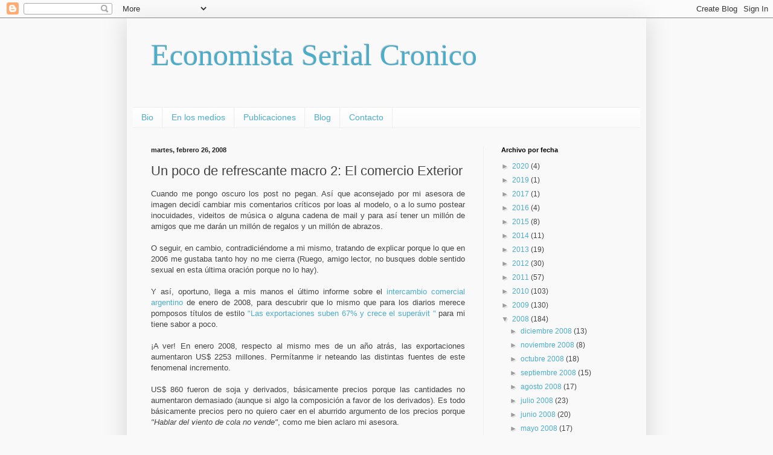

--- FILE ---
content_type: text/html; charset=UTF-8
request_url: https://econserialcronico.blogspot.com/2008/02/un-poco-de-refrescante-macro-2-el.html?showComment=1204116600000
body_size: 27782
content:
<!DOCTYPE html>
<html class='v2' dir='ltr' lang='es-419'>
<head>
<link href='https://www.blogger.com/static/v1/widgets/335934321-css_bundle_v2.css' rel='stylesheet' type='text/css'/>
<meta content='width=1100' name='viewport'/>
<meta content='text/html; charset=UTF-8' http-equiv='Content-Type'/>
<meta content='blogger' name='generator'/>
<link href='https://econserialcronico.blogspot.com/favicon.ico' rel='icon' type='image/x-icon'/>
<link href='http://econserialcronico.blogspot.com/2008/02/un-poco-de-refrescante-macro-2-el.html' rel='canonical'/>
<link rel="alternate" type="application/atom+xml" title="Economista Serial Cronico - Atom" href="https://econserialcronico.blogspot.com/feeds/posts/default" />
<link rel="alternate" type="application/rss+xml" title="Economista Serial Cronico - RSS" href="https://econserialcronico.blogspot.com/feeds/posts/default?alt=rss" />
<link rel="service.post" type="application/atom+xml" title="Economista Serial Cronico - Atom" href="https://www.blogger.com/feeds/34228170/posts/default" />

<link rel="alternate" type="application/atom+xml" title="Economista Serial Cronico - Atom" href="https://econserialcronico.blogspot.com/feeds/8525783809965075384/comments/default" />
<!--Can't find substitution for tag [blog.ieCssRetrofitLinks]-->
<link href='https://blogger.googleusercontent.com/img/b/R29vZ2xl/AVvXsEiR_iAYwDwpy4bveb0mpWF3Q6aAkX0mHJeb5QUdO0twi_2Y7xiFQHjeYxeZu1yAPgFR1Zt9y1RRouljYhxsw0m-lAW0IanJoL6lWlkQ4SAbwtAKgL3JxxFLzQKpze5dJMdJQ98y_w/s400/exportaciones.JPG' rel='image_src'/>
<meta content='http://econserialcronico.blogspot.com/2008/02/un-poco-de-refrescante-macro-2-el.html' property='og:url'/>
<meta content='Un poco de refrescante macro 2: El comercio Exterior' property='og:title'/>
<meta content='Cuando me pongo oscuro los post no pegan. Así que aconsejado por mi asesora de imagen decidí cambiar mis comentarios críticos por loas al mo...' property='og:description'/>
<meta content='https://blogger.googleusercontent.com/img/b/R29vZ2xl/AVvXsEiR_iAYwDwpy4bveb0mpWF3Q6aAkX0mHJeb5QUdO0twi_2Y7xiFQHjeYxeZu1yAPgFR1Zt9y1RRouljYhxsw0m-lAW0IanJoL6lWlkQ4SAbwtAKgL3JxxFLzQKpze5dJMdJQ98y_w/w1200-h630-p-k-no-nu/exportaciones.JPG' property='og:image'/>
<title>Economista Serial Cronico: Un poco de refrescante macro 2: El comercio Exterior</title>
<style id='page-skin-1' type='text/css'><!--
/*
-----------------------------------------------
Blogger Template Style
Name:     Simple
Designer: Blogger
URL:      www.blogger.com
----------------------------------------------- */
/* Content
----------------------------------------------- */
body {
font: normal normal 12px Arial, Tahoma, Helvetica, FreeSans, sans-serif;
color: #444444;
background: #f9f9f9 none repeat scroll top left;
padding: 0 40px 40px 40px;
}
html body .region-inner {
min-width: 0;
max-width: 100%;
width: auto;
}
h2 {
font-size: 22px;
}
a:link {
text-decoration:none;
color: #4cadc9;
}
a:visited {
text-decoration:none;
color: #4cadc9;
}
a:hover {
text-decoration:underline;
color: #3a87ff;
}
.body-fauxcolumn-outer .fauxcolumn-inner {
background: transparent none repeat scroll top left;
_background-image: none;
}
.body-fauxcolumn-outer .cap-top {
position: absolute;
z-index: 1;
height: 400px;
width: 100%;
}
.body-fauxcolumn-outer .cap-top .cap-left {
width: 100%;
background: transparent none repeat-x scroll top left;
_background-image: none;
}
.content-outer {
-moz-box-shadow: 0 0 40px rgba(0, 0, 0, .15);
-webkit-box-shadow: 0 0 5px rgba(0, 0, 0, .15);
-goog-ms-box-shadow: 0 0 10px #333333;
box-shadow: 0 0 40px rgba(0, 0, 0, .15);
margin-bottom: 1px;
}
.content-inner {
padding: 10px 10px;
}
.content-inner {
background-color: #f9f9f9;
}
/* Header
----------------------------------------------- */
.header-outer {
background: #f9f9f9 none repeat-x scroll 0 -400px;
_background-image: none;
}
.Header h1 {
font: normal normal 50px Georgia, Utopia, 'Palatino Linotype', Palatino, serif;
color: #4cadc9;
text-shadow: -1px -1px 1px rgba(0, 0, 0, .2);
}
.Header h1 a {
color: #4cadc9;
}
.Header .description {
font-size: 140%;
color: #7d7d7d;
}
.header-inner .Header .titlewrapper {
padding: 22px 30px;
}
.header-inner .Header .descriptionwrapper {
padding: 0 30px;
}
/* Tabs
----------------------------------------------- */
.tabs-inner .section:first-child {
border-top: 1px solid #eeeeee;
}
.tabs-inner .section:first-child ul {
margin-top: -1px;
border-top: 1px solid #eeeeee;
border-left: 0 solid #eeeeee;
border-right: 0 solid #eeeeee;
}
.tabs-inner .widget ul {
background: #f9f9f9 url(https://resources.blogblog.com/blogblog/data/1kt/simple/gradients_light.png) repeat-x scroll 0 -800px;
_background-image: none;
border-bottom: 1px solid #eeeeee;
margin-top: 0;
margin-left: -30px;
margin-right: -30px;
}
.tabs-inner .widget li a {
display: inline-block;
padding: .6em 1em;
font: normal normal 14px Arial, Tahoma, Helvetica, FreeSans, sans-serif;
color: #4cadc9;
border-left: 1px solid #f9f9f9;
border-right: 1px solid #eeeeee;
}
.tabs-inner .widget li:first-child a {
border-left: none;
}
.tabs-inner .widget li.selected a, .tabs-inner .widget li a:hover {
color: #4cadc9;
background-color: #f9f9f9;
text-decoration: none;
}
/* Columns
----------------------------------------------- */
.main-outer {
border-top: 0 solid #efefef;
}
.fauxcolumn-left-outer .fauxcolumn-inner {
border-right: 1px solid #efefef;
}
.fauxcolumn-right-outer .fauxcolumn-inner {
border-left: 1px solid #efefef;
}
/* Headings
----------------------------------------------- */
div.widget > h2,
div.widget h2.title {
margin: 0 0 1em 0;
font: normal bold 11px Arial, Tahoma, Helvetica, FreeSans, sans-serif;
color: #000000;
}
/* Widgets
----------------------------------------------- */
.widget .zippy {
color: #9c9c9c;
text-shadow: 2px 2px 1px rgba(0, 0, 0, .1);
}
.widget .popular-posts ul {
list-style: none;
}
/* Posts
----------------------------------------------- */
h2.date-header {
font: normal bold 11px Arial, Tahoma, Helvetica, FreeSans, sans-serif;
}
.date-header span {
background-color: transparent;
color: #222222;
padding: inherit;
letter-spacing: inherit;
margin: inherit;
}
.main-inner {
padding-top: 30px;
padding-bottom: 30px;
}
.main-inner .column-center-inner {
padding: 0 15px;
}
.main-inner .column-center-inner .section {
margin: 0 15px;
}
.post {
margin: 0 0 25px 0;
}
h3.post-title, .comments h4 {
font: normal normal 22px Arial, Tahoma, Helvetica, FreeSans, sans-serif;
margin: .75em 0 0;
}
.post-body {
font-size: 110%;
line-height: 1.4;
position: relative;
}
.post-body img, .post-body .tr-caption-container, .Profile img, .Image img,
.BlogList .item-thumbnail img {
padding: 2px;
background: #ffffff;
border: 1px solid #efefef;
-moz-box-shadow: 1px 1px 5px rgba(0, 0, 0, .1);
-webkit-box-shadow: 1px 1px 5px rgba(0, 0, 0, .1);
box-shadow: 1px 1px 5px rgba(0, 0, 0, .1);
}
.post-body img, .post-body .tr-caption-container {
padding: 5px;
}
.post-body .tr-caption-container {
color: #222222;
}
.post-body .tr-caption-container img {
padding: 0;
background: transparent;
border: none;
-moz-box-shadow: 0 0 0 rgba(0, 0, 0, .1);
-webkit-box-shadow: 0 0 0 rgba(0, 0, 0, .1);
box-shadow: 0 0 0 rgba(0, 0, 0, .1);
}
.post-header {
margin: 0 0 1.5em;
line-height: 1.6;
font-size: 90%;
}
.post-footer {
margin: 20px -2px 0;
padding: 5px 10px;
color: #6e6e6e;
background-color: #fafafa;
border-bottom: 1px solid #efefef;
line-height: 1.6;
font-size: 90%;
}
#comments .comment-author {
padding-top: 1.5em;
border-top: 1px solid #efefef;
background-position: 0 1.5em;
}
#comments .comment-author:first-child {
padding-top: 0;
border-top: none;
}
.avatar-image-container {
margin: .2em 0 0;
}
#comments .avatar-image-container img {
border: 1px solid #efefef;
}
/* Comments
----------------------------------------------- */
.comments .comments-content .icon.blog-author {
background-repeat: no-repeat;
background-image: url([data-uri]);
}
.comments .comments-content .loadmore a {
border-top: 1px solid #9c9c9c;
border-bottom: 1px solid #9c9c9c;
}
.comments .comment-thread.inline-thread {
background-color: #fafafa;
}
.comments .continue {
border-top: 2px solid #9c9c9c;
}
/* Accents
---------------------------------------------- */
.section-columns td.columns-cell {
border-left: 1px solid #efefef;
}
.blog-pager {
background: transparent none no-repeat scroll top center;
}
.blog-pager-older-link, .home-link,
.blog-pager-newer-link {
background-color: #f9f9f9;
padding: 5px;
}
.footer-outer {
border-top: 0 dashed #bbbbbb;
}
/* Mobile
----------------------------------------------- */
body.mobile  {
background-size: auto;
}
.mobile .body-fauxcolumn-outer {
background: transparent none repeat scroll top left;
}
.mobile .body-fauxcolumn-outer .cap-top {
background-size: 100% auto;
}
.mobile .content-outer {
-webkit-box-shadow: 0 0 3px rgba(0, 0, 0, .15);
box-shadow: 0 0 3px rgba(0, 0, 0, .15);
}
.mobile .tabs-inner .widget ul {
margin-left: 0;
margin-right: 0;
}
.mobile .post {
margin: 0;
}
.mobile .main-inner .column-center-inner .section {
margin: 0;
}
.mobile .date-header span {
padding: 0.1em 10px;
margin: 0 -10px;
}
.mobile h3.post-title {
margin: 0;
}
.mobile .blog-pager {
background: transparent none no-repeat scroll top center;
}
.mobile .footer-outer {
border-top: none;
}
.mobile .main-inner, .mobile .footer-inner {
background-color: #f9f9f9;
}
.mobile-index-contents {
color: #444444;
}
.mobile-link-button {
background-color: #4cadc9;
}
.mobile-link-button a:link, .mobile-link-button a:visited {
color: #ffffff;
}
.mobile .tabs-inner .section:first-child {
border-top: none;
}
.mobile .tabs-inner .PageList .widget-content {
background-color: #f9f9f9;
color: #4cadc9;
border-top: 1px solid #eeeeee;
border-bottom: 1px solid #eeeeee;
}
.mobile .tabs-inner .PageList .widget-content .pagelist-arrow {
border-left: 1px solid #eeeeee;
}

--></style>
<style id='template-skin-1' type='text/css'><!--
body {
min-width: 860px;
}
.content-outer, .content-fauxcolumn-outer, .region-inner {
min-width: 860px;
max-width: 860px;
_width: 860px;
}
.main-inner .columns {
padding-left: 0px;
padding-right: 260px;
}
.main-inner .fauxcolumn-center-outer {
left: 0px;
right: 260px;
/* IE6 does not respect left and right together */
_width: expression(this.parentNode.offsetWidth -
parseInt("0px") -
parseInt("260px") + 'px');
}
.main-inner .fauxcolumn-left-outer {
width: 0px;
}
.main-inner .fauxcolumn-right-outer {
width: 260px;
}
.main-inner .column-left-outer {
width: 0px;
right: 100%;
margin-left: -0px;
}
.main-inner .column-right-outer {
width: 260px;
margin-right: -260px;
}
#layout {
min-width: 0;
}
#layout .content-outer {
min-width: 0;
width: 800px;
}
#layout .region-inner {
min-width: 0;
width: auto;
}
body#layout div.add_widget {
padding: 8px;
}
body#layout div.add_widget a {
margin-left: 32px;
}
--></style>
<link href='https://www.blogger.com/dyn-css/authorization.css?targetBlogID=34228170&amp;zx=c6bf0a14-afc8-42e6-aa57-6ce19c09a929' media='none' onload='if(media!=&#39;all&#39;)media=&#39;all&#39;' rel='stylesheet'/><noscript><link href='https://www.blogger.com/dyn-css/authorization.css?targetBlogID=34228170&amp;zx=c6bf0a14-afc8-42e6-aa57-6ce19c09a929' rel='stylesheet'/></noscript>
<meta name='google-adsense-platform-account' content='ca-host-pub-1556223355139109'/>
<meta name='google-adsense-platform-domain' content='blogspot.com'/>

</head>
<body class='loading variant-pale'>
<div class='navbar section' id='navbar' name='NavBar '><div class='widget Navbar' data-version='1' id='Navbar1'><script type="text/javascript">
    function setAttributeOnload(object, attribute, val) {
      if(window.addEventListener) {
        window.addEventListener('load',
          function(){ object[attribute] = val; }, false);
      } else {
        window.attachEvent('onload', function(){ object[attribute] = val; });
      }
    }
  </script>
<div id="navbar-iframe-container"></div>
<script type="text/javascript" src="https://apis.google.com/js/platform.js"></script>
<script type="text/javascript">
      gapi.load("gapi.iframes:gapi.iframes.style.bubble", function() {
        if (gapi.iframes && gapi.iframes.getContext) {
          gapi.iframes.getContext().openChild({
              url: 'https://www.blogger.com/navbar/34228170?po\x3d8525783809965075384\x26origin\x3dhttps://econserialcronico.blogspot.com',
              where: document.getElementById("navbar-iframe-container"),
              id: "navbar-iframe"
          });
        }
      });
    </script><script type="text/javascript">
(function() {
var script = document.createElement('script');
script.type = 'text/javascript';
script.src = '//pagead2.googlesyndication.com/pagead/js/google_top_exp.js';
var head = document.getElementsByTagName('head')[0];
if (head) {
head.appendChild(script);
}})();
</script>
</div></div>
<div class='body-fauxcolumns'>
<div class='fauxcolumn-outer body-fauxcolumn-outer'>
<div class='cap-top'>
<div class='cap-left'></div>
<div class='cap-right'></div>
</div>
<div class='fauxborder-left'>
<div class='fauxborder-right'></div>
<div class='fauxcolumn-inner'>
</div>
</div>
<div class='cap-bottom'>
<div class='cap-left'></div>
<div class='cap-right'></div>
</div>
</div>
</div>
<div class='content'>
<div class='content-fauxcolumns'>
<div class='fauxcolumn-outer content-fauxcolumn-outer'>
<div class='cap-top'>
<div class='cap-left'></div>
<div class='cap-right'></div>
</div>
<div class='fauxborder-left'>
<div class='fauxborder-right'></div>
<div class='fauxcolumn-inner'>
</div>
</div>
<div class='cap-bottom'>
<div class='cap-left'></div>
<div class='cap-right'></div>
</div>
</div>
</div>
<div class='content-outer'>
<div class='content-cap-top cap-top'>
<div class='cap-left'></div>
<div class='cap-right'></div>
</div>
<div class='fauxborder-left content-fauxborder-left'>
<div class='fauxborder-right content-fauxborder-right'></div>
<div class='content-inner'>
<header>
<div class='header-outer'>
<div class='header-cap-top cap-top'>
<div class='cap-left'></div>
<div class='cap-right'></div>
</div>
<div class='fauxborder-left header-fauxborder-left'>
<div class='fauxborder-right header-fauxborder-right'></div>
<div class='region-inner header-inner'>
<div class='header section' id='header' name='Encabezado'><div class='widget Header' data-version='1' id='Header1'>
<div id='header-inner'>
<div class='titlewrapper'>
<h1 class='title'>
<a href='https://econserialcronico.blogspot.com/'>
Economista Serial Cronico
</a>
</h1>
</div>
<div class='descriptionwrapper'>
<p class='description'><span>
</span></p>
</div>
</div>
</div></div>
</div>
</div>
<div class='header-cap-bottom cap-bottom'>
<div class='cap-left'></div>
<div class='cap-right'></div>
</div>
</div>
</header>
<div class='tabs-outer'>
<div class='tabs-cap-top cap-top'>
<div class='cap-left'></div>
<div class='cap-right'></div>
</div>
<div class='fauxborder-left tabs-fauxborder-left'>
<div class='fauxborder-right tabs-fauxborder-right'></div>
<div class='region-inner tabs-inner'>
<div class='tabs section' id='crosscol' name='Todas las columnas'><div class='widget PageList' data-version='1' id='PageList1'>
<h2>Páginas</h2>
<div class='widget-content'>
<ul>
<li>
<a href='http://lucianocohan.com.ar/'>Bio</a>
</li>
<li>
<a href='http://lucianocohan.com.ar/category/medios/'>En los medios</a>
</li>
<li>
<a href='http://lucianocohan.com.ar/publicaciones/'>Publicaciones</a>
</li>
<li>
<a href='http://econserialcronico.blogspot.com.ar/'>Blog</a>
</li>
<li>
<a href='http://lucianocohan.com.ar/contacto/'>Contacto</a>
</li>
</ul>
<div class='clear'></div>
</div>
</div></div>
<div class='tabs no-items section' id='crosscol-overflow' name='Cross-Column 2'></div>
</div>
</div>
<div class='tabs-cap-bottom cap-bottom'>
<div class='cap-left'></div>
<div class='cap-right'></div>
</div>
</div>
<div class='main-outer'>
<div class='main-cap-top cap-top'>
<div class='cap-left'></div>
<div class='cap-right'></div>
</div>
<div class='fauxborder-left main-fauxborder-left'>
<div class='fauxborder-right main-fauxborder-right'></div>
<div class='region-inner main-inner'>
<div class='columns fauxcolumns'>
<div class='fauxcolumn-outer fauxcolumn-center-outer'>
<div class='cap-top'>
<div class='cap-left'></div>
<div class='cap-right'></div>
</div>
<div class='fauxborder-left'>
<div class='fauxborder-right'></div>
<div class='fauxcolumn-inner'>
</div>
</div>
<div class='cap-bottom'>
<div class='cap-left'></div>
<div class='cap-right'></div>
</div>
</div>
<div class='fauxcolumn-outer fauxcolumn-left-outer'>
<div class='cap-top'>
<div class='cap-left'></div>
<div class='cap-right'></div>
</div>
<div class='fauxborder-left'>
<div class='fauxborder-right'></div>
<div class='fauxcolumn-inner'>
</div>
</div>
<div class='cap-bottom'>
<div class='cap-left'></div>
<div class='cap-right'></div>
</div>
</div>
<div class='fauxcolumn-outer fauxcolumn-right-outer'>
<div class='cap-top'>
<div class='cap-left'></div>
<div class='cap-right'></div>
</div>
<div class='fauxborder-left'>
<div class='fauxborder-right'></div>
<div class='fauxcolumn-inner'>
</div>
</div>
<div class='cap-bottom'>
<div class='cap-left'></div>
<div class='cap-right'></div>
</div>
</div>
<!-- corrects IE6 width calculation -->
<div class='columns-inner'>
<div class='column-center-outer'>
<div class='column-center-inner'>
<div class='main section' id='main' name='Principal'><div class='widget Blog' data-version='1' id='Blog1'>
<div class='blog-posts hfeed'>

          <div class="date-outer">
        
<h2 class='date-header'><span>martes, febrero 26, 2008</span></h2>

          <div class="date-posts">
        
<div class='post-outer'>
<div class='post hentry uncustomized-post-template' itemprop='blogPost' itemscope='itemscope' itemtype='http://schema.org/BlogPosting'>
<meta content='https://blogger.googleusercontent.com/img/b/R29vZ2xl/AVvXsEiR_iAYwDwpy4bveb0mpWF3Q6aAkX0mHJeb5QUdO0twi_2Y7xiFQHjeYxeZu1yAPgFR1Zt9y1RRouljYhxsw0m-lAW0IanJoL6lWlkQ4SAbwtAKgL3JxxFLzQKpze5dJMdJQ98y_w/s400/exportaciones.JPG' itemprop='image_url'/>
<meta content='34228170' itemprop='blogId'/>
<meta content='8525783809965075384' itemprop='postId'/>
<a name='8525783809965075384'></a>
<h3 class='post-title entry-title' itemprop='name'>
Un poco de refrescante macro 2: El comercio Exterior
</h3>
<div class='post-header'>
<div class='post-header-line-1'></div>
</div>
<div class='post-body entry-content' id='post-body-8525783809965075384' itemprop='description articleBody'>
<div align="justify">Cuando me pongo oscuro los post no pegan. Así que aconsejado por mi asesora de imagen decidí cambiar mis comentarios críticos por loas al modelo, o a lo sumo postear inocuidades, videitos de música o alguna cadena de mail y para así tener un millón de amigos que me darán un millón de regalos y un millón de abrazos.<br /><br />O seguir, en cambio, contradiciéndome a mi mismo, tratando de explicar porque lo que en 2006 me gustaba tanto hoy no me cierra (Ruego, amigo lector, no busques doble sentido sexual en esta última oración porque no lo hay).<br /><br />Y así, oportuno, llega a mis manos el último informe sobre el <a href="http://www.indec.gov.ar/nuevaweb/cuadros/19/nota_ica_02_08.pdf">intercambio comercial argentino</a> de enero de 2008, para descubrir que lo mismo que para los diarios merece pomposos títulos de estilo <a href="http://www.clarin.com/diario/2008/02/26/elpais/p-01102.htm">"Las exportaciones suben 67% y crece el superávit "</a> para mi tiene sabor a poco.<br /><br />&#161;A ver! En enero 2008, respecto al mismo mes de un año atrás, las exportaciones aumentaron US$ 2253 millones. Permítanme ir neteando las distintas fuentes de este fenomenal incremento.<br /><br />US$ 860 fueron de soja y derivados, básicamente precios porque las cantidades no aumentaron demasiado (aunque si algo la composición a favor de los derivados). Es todo básicamente precios pero no quiero caer en el aburrido argumento de los precios porque <em>"Hablar del viento de cola no vende"</em>, como me bien aclaro mi asesora.<br /><br />US$ 770 se explican por trigo no solo por precios, sino porque en la última apertura de los registros de exportación se achico el plazo embarcar los registros a 90 días. Con 7 millones de toneladas anotadas en noviembre, lo que tradicionalmente se exporta en un año entero ahora tiene que salir en 3 meses: Diciembre pasado, este enero maravilloso y el próximo febrero. En marzo se acabó y veremos caer estrepitosamente las cantidades exportadas de trigo.<br /><br />Entre estos dos bienes encontramos la explicación del <strong>73% de todo el aumento</strong>. Neteados de ellos, el 67% de la tapa de los diarios trasforma en un aun muy digno 18,2%<br /><br />Las MOI aumentan US$ 300 millones, un 26% mas que el año anterior, prácticamente todo empujado por cantidades. La mitad de este aumento es de autos y su intercambio compensado con Brasil. Neteado del fenóme no"autos", el incremento de las exportaciones bajaría de 26% a 13,4%.<br /><br /><strong>Ignorando el aumento de los tres primeros productos (soja, trigo y autos), el aumento en valor de las exportaciones cae del uachi 67% a un mucho mas pobre 13,9%.</strong><br /><br /><a href="https://blogger.googleusercontent.com/img/b/R29vZ2xl/AVvXsEiR_iAYwDwpy4bveb0mpWF3Q6aAkX0mHJeb5QUdO0twi_2Y7xiFQHjeYxeZu1yAPgFR1Zt9y1RRouljYhxsw0m-lAW0IanJoL6lWlkQ4SAbwtAKgL3JxxFLzQKpze5dJMdJQ98y_w/s1600-h/exportaciones.JPG"><img alt="" border="0" id="BLOGGER_PHOTO_ID_5171386559483147746" src="https://blogger.googleusercontent.com/img/b/R29vZ2xl/AVvXsEiR_iAYwDwpy4bveb0mpWF3Q6aAkX0mHJeb5QUdO0twi_2Y7xiFQHjeYxeZu1yAPgFR1Zt9y1RRouljYhxsw0m-lAW0IanJoL6lWlkQ4SAbwtAKgL3JxxFLzQKpze5dJMdJQ98y_w/s400/exportaciones.JPG" style="DISPLAY: block; MARGIN: 0px auto 10px; CURSOR: hand; TEXT-ALIGN: center" /></a><br /><br />-Pero, Elemaco- Me dirán - 13,9% es un numero mas que digno. Poneme 14% durante 10 años y pongo la firma YA!<br /><br />-&#161;Un catso! - contestara este servidor - El incremento de las exportaciones MOI tiene por destino casi exclusivo el MERCOSUR y Chile. un incremento de las exportaciones del 14% cuando tus dos principales clientes están creciendo al 5,3% y revalúan sus monedas como locos como puede verse en la curva verde del siguiente grafico no tiene nada de espectacular.<br /><a href="https://blogger.googleusercontent.com/img/b/R29vZ2xl/AVvXsEg_ya9aGYp_rvfTnVg2BseXLdyzM4aLzUwjG3otRZVC8XdeENbYMXzfJsHOgnhepRiFJ5mTvI88s05D7zQkIkJEUo_yfpGJsDzi1dhR3Yj5Uo58FUEmGRtuOpLXaXS5nJru3zkz7w/s1600-h/TCR_bilateral.JPG"><img alt="" border="0" id="BLOGGER_PHOTO_ID_5171386563778115058" src="https://blogger.googleusercontent.com/img/b/R29vZ2xl/AVvXsEg_ya9aGYp_rvfTnVg2BseXLdyzM4aLzUwjG3otRZVC8XdeENbYMXzfJsHOgnhepRiFJ5mTvI88s05D7zQkIkJEUo_yfpGJsDzi1dhR3Yj5Uo58FUEmGRtuOpLXaXS5nJru3zkz7w/s400/TCR_bilateral.JPG" style="DISPLAY: block; MARGIN: 0px auto 10px; CURSOR: hand; TEXT-ALIGN: center" /></a><br />Relativizada entonces la espectacularidad de la dinámica exportadora de la Argentina del 3 a 1, permítanme chicanear un poco mas sobre las bondades de ese 13,9%.<br /><br />&#191;Cuales son las principales fuentes de crecimientos de nuestros vecinos comerciales? Sin duda que sus autoridades, como las nuestras, encontraran en las políticas oficiales la génesis de sus éxitos en materia de crecimiento. Sin embargo, permítanme destacar uno: El aumento del precio de las commoditties. Soja o maiz en Brasil, Cobre en Chile, etc.<br /><br />Así, una parte importante del incremento de las exportaciones argentinas "no commodities" a los paises vecinos esta impulsado, justamente, por el impacto en sus economias del precio de las commoditties.<br /><br />Si algun dia, Dios me libre, recibimos un bife directo con una caida de los terminos de intercambio, seria de esperarse que el crecimiento de nuestros socios se vea también resentido, y con ello lo poco de la dinámica exportadora que quedaba.<br /><br />Así que insisto con mi posición. Podemos rascarnos la espalda. Sentirnos del primer mundo y convencernos de que entramos en un nuevo sendero de crecimiento de largo plazo y actuar en consecuencia...<br /><br />...o sacarnos la careta, aunque no venda, y reconocer que las vacas gordas pueden no ser eternas y actuar como si el mundo no se terminara mañana.<br /><br />Ya saben, si tiene cuatro patas, cola larga, da leche y hace Muuuuuu.......Cooorrrannnnnnnnn!!! Es un Puma!! </div><p><br />Atte</p><p>Elemaco</p>
<div style='clear: both;'></div>
</div>
<div class='post-footer'>
<div class='post-footer-line post-footer-line-1'>
<span class='post-author vcard'>
</span>
<span class='post-timestamp'>
</span>
<span class='post-comment-link'>
</span>
<span class='post-icons'>
<span class='item-control blog-admin pid-1567043555'>
<a href='https://www.blogger.com/post-edit.g?blogID=34228170&postID=8525783809965075384&from=pencil' title='Editar entrada'>
<img alt='' class='icon-action' height='18' src='https://resources.blogblog.com/img/icon18_edit_allbkg.gif' width='18'/>
</a>
</span>
</span>
<div class='post-share-buttons goog-inline-block'>
</div>
</div>
<div class='post-footer-line post-footer-line-2'>
<span class='post-labels'>
Etiquetas:
<a href='https://econserialcronico.blogspot.com/search/label/Comercio%20internacional' rel='tag'>Comercio internacional</a>,
<a href='https://econserialcronico.blogspot.com/search/label/Commoditties' rel='tag'>Commoditties</a>,
<a href='https://econserialcronico.blogspot.com/search/label/coyuntura' rel='tag'>coyuntura</a>,
<a href='https://econserialcronico.blogspot.com/search/label/Elemaco' rel='tag'>Elemaco</a>,
<a href='https://econserialcronico.blogspot.com/search/label/Pol%C3%ADtica%20Comercial' rel='tag'>Política Comercial</a>
</span>
</div>
<div class='post-footer-line post-footer-line-3'>
<span class='post-location'>
</span>
</div>
</div>
</div>
<div class='comments' id='comments'>
<a name='comments'></a>
<h4>37 comentarios:</h4>
<div id='Blog1_comments-block-wrapper'>
<dl class='avatar-comment-indent' id='comments-block'>
<dt class='comment-author ' id='c2279411389773949784'>
<a name='c2279411389773949784'></a>
<div class="avatar-image-container avatar-stock"><span dir="ltr"><img src="//resources.blogblog.com/img/blank.gif" width="35" height="35" alt="" title="An&oacute;nimo">

</span></div>
Anónimo
dijo...
</dt>
<dd class='comment-body' id='Blog1_cmt-2279411389773949784'>
<p>
Incontestable. <BR/>En términos de pesimismo no estás solo Elemaco.<BR/>Hoy tenemos un rascacielos construido, lo unico malo es que los cimientos son de barro.
</p>
</dd>
<dd class='comment-footer'>
<span class='comment-timestamp'>
<a href='https://econserialcronico.blogspot.com/2008/02/un-poco-de-refrescante-macro-2-el.html?showComment=1204109760000#c2279411389773949784' title='comment permalink'>
8:56 a.m.
</a>
<span class='item-control blog-admin pid-1265169666'>
<a class='comment-delete' href='https://www.blogger.com/comment/delete/34228170/2279411389773949784' title='Borrar comentario'>
<img src='https://resources.blogblog.com/img/icon_delete13.gif'/>
</a>
</span>
</span>
</dd>
<dt class='comment-author ' id='c4956681235820103249'>
<a name='c4956681235820103249'></a>
<div class="avatar-image-container avatar-stock"><span dir="ltr"><a href="https://www.blogger.com/profile/03511018873154181457" target="" rel="nofollow" onclick="" class="avatar-hovercard" id="av-4956681235820103249-03511018873154181457"><img src="//www.blogger.com/img/blogger_logo_round_35.png" width="35" height="35" alt="" title="chacall">

</a></span></div>
<a href='https://www.blogger.com/profile/03511018873154181457' rel='nofollow'>chacall</a>
dijo...
</dt>
<dd class='comment-body' id='Blog1_cmt-4956681235820103249'>
<p>
Ustedes porque no confían en el gobierno.<BR/><BR/>Estoy seguro que cuando las restricciones externas impidan seguir manteniendo el SFP con tanta facilidad por el lado de los ingresos, los mejores políticos que nos gobernaron en las últimas decenas de décadas van a utilizar su habitual muñeca para recortar gastos sin pagar ningún costo político, y mantener el SFP, y así hacer que este modelo virtuoso continue por los siglos de los siglos. ( y si no a endeudarse ).<BR/><BR/>Ustedes no confían en "la política".<BR/><BR/>saludos!<BR/><BR/>PD: que buena metáfora, no te pueden acusar de no ver el vaso lleno (el rascacielo), pero obviamente que hay una parte dle vaso vacía (los cimientos de barro)
</p>
</dd>
<dd class='comment-footer'>
<span class='comment-timestamp'>
<a href='https://econserialcronico.blogspot.com/2008/02/un-poco-de-refrescante-macro-2-el.html?showComment=1204110900000#c4956681235820103249' title='comment permalink'>
9:15 a.m.
</a>
<span class='item-control blog-admin pid-2011053902'>
<a class='comment-delete' href='https://www.blogger.com/comment/delete/34228170/4956681235820103249' title='Borrar comentario'>
<img src='https://resources.blogblog.com/img/icon_delete13.gif'/>
</a>
</span>
</span>
</dd>
<dt class='comment-author ' id='c8060683610645246600'>
<a name='c8060683610645246600'></a>
<div class="avatar-image-container avatar-stock"><span dir="ltr"><a href="https://www.blogger.com/profile/03511018873154181457" target="" rel="nofollow" onclick="" class="avatar-hovercard" id="av-8060683610645246600-03511018873154181457"><img src="//www.blogger.com/img/blogger_logo_round_35.png" width="35" height="35" alt="" title="chacall">

</a></span></div>
<a href='https://www.blogger.com/profile/03511018873154181457' rel='nofollow'>chacall</a>
dijo...
</dt>
<dd class='comment-body' id='Blog1_cmt-8060683610645246600'>
<p>
Ele, además se está olvidando de "LA MATRIX diversificada".... cuando bajen los precios de los commodities, vamos a tener tan desarrollada las industrias de base tecnológicas y del conocimiento, las aeroespaciales y las demás, que no vamos a necesitar del campo para nada!!<BR/><BR/>saludos!
</p>
</dd>
<dd class='comment-footer'>
<span class='comment-timestamp'>
<a href='https://econserialcronico.blogspot.com/2008/02/un-poco-de-refrescante-macro-2-el.html?showComment=1204111080000#c8060683610645246600' title='comment permalink'>
9:18 a.m.
</a>
<span class='item-control blog-admin pid-2011053902'>
<a class='comment-delete' href='https://www.blogger.com/comment/delete/34228170/8060683610645246600' title='Borrar comentario'>
<img src='https://resources.blogblog.com/img/icon_delete13.gif'/>
</a>
</span>
</span>
</dd>
<dt class='comment-author blog-author' id='c6583384581274456305'>
<a name='c6583384581274456305'></a>
<div class="avatar-image-container vcard"><span dir="ltr"><a href="https://www.blogger.com/profile/00785409319809941367" target="" rel="nofollow" onclick="" class="avatar-hovercard" id="av-6583384581274456305-00785409319809941367"><img src="https://resources.blogblog.com/img/blank.gif" width="35" height="35" class="delayLoad" style="display: none;" longdesc="//blogger.googleusercontent.com/img/b/R29vZ2xl/AVvXsEglU8BYx8GJj5heUtX1pP1mi80W7C9b97bj_LS005nw2BLMCoH_5Jluyd1e6IOqnjnEQSBiNXnPm9PUSGYiQClXsF3bUxBJc810NZmvWQEilwEYR_ebzLRABIsr6OYpCg/s45-c/1249788674084_f.jpg" alt="" title="Luciano Cohan (Elemaco)">

<noscript><img src="//blogger.googleusercontent.com/img/b/R29vZ2xl/AVvXsEglU8BYx8GJj5heUtX1pP1mi80W7C9b97bj_LS005nw2BLMCoH_5Jluyd1e6IOqnjnEQSBiNXnPm9PUSGYiQClXsF3bUxBJc810NZmvWQEilwEYR_ebzLRABIsr6OYpCg/s45-c/1249788674084_f.jpg" width="35" height="35" class="photo" alt=""></noscript></a></span></div>
<a href='https://www.blogger.com/profile/00785409319809941367' rel='nofollow'>Luciano Cohan (Elemaco)</a>
dijo...
</dt>
<dd class='comment-body' id='Blog1_cmt-6583384581274456305'>
<p>
Pucha 0.33% Esperaba un comentario "anti-ciclico" pero no...usted me ceba el pesimismo!!<BR/><BR/>Chacall: El problema es que, si en algun momento comienza haber señales de caida en el ciclo, el gobierno ya se gasto todos los cartuchos "expansivos" que tenia. <BR/><BR/>Como lei en una nota que subio rollo hace unos dias, usan herramientas para combatir recesiones cuando la economia viene creciendo al 9%, violentamente antikeynesiano!
</p>
</dd>
<dd class='comment-footer'>
<span class='comment-timestamp'>
<a href='https://econserialcronico.blogspot.com/2008/02/un-poco-de-refrescante-macro-2-el.html?showComment=1204113180000#c6583384581274456305' title='comment permalink'>
9:53 a.m.
</a>
<span class='item-control blog-admin pid-1567043555'>
<a class='comment-delete' href='https://www.blogger.com/comment/delete/34228170/6583384581274456305' title='Borrar comentario'>
<img src='https://resources.blogblog.com/img/icon_delete13.gif'/>
</a>
</span>
</span>
</dd>
<dt class='comment-author ' id='c2359791542601651648'>
<a name='c2359791542601651648'></a>
<div class="avatar-image-container avatar-stock"><span dir="ltr"><img src="//resources.blogblog.com/img/blank.gif" width="35" height="35" alt="" title="An&oacute;nimo">

</span></div>
Anónimo
dijo...
</dt>
<dd class='comment-body' id='Blog1_cmt-2359791542601651648'>
<p>
a un post asi solo queda contestar:<BR/><BR/>Buuuuuuuuuuuuuuuuuuuu
</p>
</dd>
<dd class='comment-footer'>
<span class='comment-timestamp'>
<a href='https://econserialcronico.blogspot.com/2008/02/un-poco-de-refrescante-macro-2-el.html?showComment=1204113360000#c2359791542601651648' title='comment permalink'>
9:56 a.m.
</a>
<span class='item-control blog-admin pid-1265169666'>
<a class='comment-delete' href='https://www.blogger.com/comment/delete/34228170/2359791542601651648' title='Borrar comentario'>
<img src='https://resources.blogblog.com/img/icon_delete13.gif'/>
</a>
</span>
</span>
</dd>
<dt class='comment-author blog-author' id='c3013216933827090244'>
<a name='c3013216933827090244'></a>
<div class="avatar-image-container vcard"><span dir="ltr"><a href="https://www.blogger.com/profile/00785409319809941367" target="" rel="nofollow" onclick="" class="avatar-hovercard" id="av-3013216933827090244-00785409319809941367"><img src="https://resources.blogblog.com/img/blank.gif" width="35" height="35" class="delayLoad" style="display: none;" longdesc="//blogger.googleusercontent.com/img/b/R29vZ2xl/AVvXsEglU8BYx8GJj5heUtX1pP1mi80W7C9b97bj_LS005nw2BLMCoH_5Jluyd1e6IOqnjnEQSBiNXnPm9PUSGYiQClXsF3bUxBJc810NZmvWQEilwEYR_ebzLRABIsr6OYpCg/s45-c/1249788674084_f.jpg" alt="" title="Luciano Cohan (Elemaco)">

<noscript><img src="//blogger.googleusercontent.com/img/b/R29vZ2xl/AVvXsEglU8BYx8GJj5heUtX1pP1mi80W7C9b97bj_LS005nw2BLMCoH_5Jluyd1e6IOqnjnEQSBiNXnPm9PUSGYiQClXsF3bUxBJc810NZmvWQEilwEYR_ebzLRABIsr6OYpCg/s45-c/1249788674084_f.jpg" width="35" height="35" class="photo" alt=""></noscript></a></span></div>
<a href='https://www.blogger.com/profile/00785409319809941367' rel='nofollow'>Luciano Cohan (Elemaco)</a>
dijo...
</dt>
<dd class='comment-body' id='Blog1_cmt-3013216933827090244'>
<p>
Sea tolerante con el discenso, ex-fan, y cuenteme por que no le gustó y si me convence prometo, sin verguenza, darlé la razón.
</p>
</dd>
<dd class='comment-footer'>
<span class='comment-timestamp'>
<a href='https://econserialcronico.blogspot.com/2008/02/un-poco-de-refrescante-macro-2-el.html?showComment=1204116600000#c3013216933827090244' title='comment permalink'>
10:50 a.m.
</a>
<span class='item-control blog-admin pid-1567043555'>
<a class='comment-delete' href='https://www.blogger.com/comment/delete/34228170/3013216933827090244' title='Borrar comentario'>
<img src='https://resources.blogblog.com/img/icon_delete13.gif'/>
</a>
</span>
</span>
</dd>
<dt class='comment-author ' id='c5523899748907283472'>
<a name='c5523899748907283472'></a>
<div class="avatar-image-container avatar-stock"><span dir="ltr"><a href="https://www.blogger.com/profile/14600476755788464227" target="" rel="nofollow" onclick="" class="avatar-hovercard" id="av-5523899748907283472-14600476755788464227"><img src="//www.blogger.com/img/blogger_logo_round_35.png" width="35" height="35" alt="" title="oti">

</a></span></div>
<a href='https://www.blogger.com/profile/14600476755788464227' rel='nofollow'>oti</a>
dijo...
</dt>
<dd class='comment-body' id='Blog1_cmt-5523899748907283472'>
<p>
&#191;El criterio que usas para estimar una dinámica exportadora es la comparación internacional o qué?<BR/><BR/>Toda magnitud es relativa a otras magnitudes.<BR/><BR/>&#191;Qué criterios usás para elegir las otras magnitudes con las cuáles comparás el desempeño exportador?<BR/><BR/>Uno podría usar la magnitud de la capacidad productiva, o la capacidad de consumo, etc., además de la capacidad exportadora de otros países.<BR/><BR/>Por ej., comparada con otros países la capacidad exportadora argentina puede parecer poca.<BR/><BR/>Comparada con otras épocas de nuestra propia historia económica, puede parecer mucha.<BR/><BR/>Comparada con la capacidad productiva y de consumo puede parecer mucha, etc.<BR/><BR/>Por ej., si yo tengo una sociedad de 10 personas donde se produce 10 y se exporta 5, quizá esos 5 son poco comparado con el n&#176; de otro país, pero es mucho comparado con la cantidad de gente de esa sociedad.<BR/><BR/>Hacé la cuenta, Elemaco, de lo que crecen las exportaciones per cápita (el volumen / la cantidad de habitantes) en las últimas décadas, comparado con el PBI per cápita o con un indicador de producción física o consumo per cápita.
</p>
</dd>
<dd class='comment-footer'>
<span class='comment-timestamp'>
<a href='https://econserialcronico.blogspot.com/2008/02/un-poco-de-refrescante-macro-2-el.html?showComment=1204118160000#c5523899748907283472' title='comment permalink'>
11:16 a.m.
</a>
<span class='item-control blog-admin pid-744262998'>
<a class='comment-delete' href='https://www.blogger.com/comment/delete/34228170/5523899748907283472' title='Borrar comentario'>
<img src='https://resources.blogblog.com/img/icon_delete13.gif'/>
</a>
</span>
</span>
</dd>
<dt class='comment-author ' id='c1126186499131467394'>
<a name='c1126186499131467394'></a>
<div class="avatar-image-container avatar-stock"><span dir="ltr"><a href="https://www.blogger.com/profile/14600476755788464227" target="" rel="nofollow" onclick="" class="avatar-hovercard" id="av-1126186499131467394-14600476755788464227"><img src="//www.blogger.com/img/blogger_logo_round_35.png" width="35" height="35" alt="" title="oti">

</a></span></div>
<a href='https://www.blogger.com/profile/14600476755788464227' rel='nofollow'>oti</a>
dijo...
</dt>
<dd class='comment-body' id='Blog1_cmt-1126186499131467394'>
<p>
Por ej., en el caso del trigo, en los últimos 30 años y pico, las exportaciones estuvieron subiendo como 16% por año, la producción 6% y el saldo interno (prod.-export) un 0,33% más o menos.
</p>
</dd>
<dd class='comment-footer'>
<span class='comment-timestamp'>
<a href='https://econserialcronico.blogspot.com/2008/02/un-poco-de-refrescante-macro-2-el.html?showComment=1204118880000#c1126186499131467394' title='comment permalink'>
11:28 a.m.
</a>
<span class='item-control blog-admin pid-744262998'>
<a class='comment-delete' href='https://www.blogger.com/comment/delete/34228170/1126186499131467394' title='Borrar comentario'>
<img src='https://resources.blogblog.com/img/icon_delete13.gif'/>
</a>
</span>
</span>
</dd>
<dt class='comment-author ' id='c8540988609651302978'>
<a name='c8540988609651302978'></a>
<div class="avatar-image-container avatar-stock"><span dir="ltr"><a href="https://www.blogger.com/profile/14600476755788464227" target="" rel="nofollow" onclick="" class="avatar-hovercard" id="av-8540988609651302978-14600476755788464227"><img src="//www.blogger.com/img/blogger_logo_round_35.png" width="35" height="35" alt="" title="oti">

</a></span></div>
<a href='https://www.blogger.com/profile/14600476755788464227' rel='nofollow'>oti</a>
dijo...
</dt>
<dd class='comment-body' id='Blog1_cmt-8540988609651302978'>
<p>
En los últimos 30 y pico de años, en el caso del maíz la prod. creció más o menos 5% anual, las exportaciones cerca del 9 o 10% y el saldo interno per cápita 1,30%.<BR/><BR/>Estoy hablando de volúmenes en ambos casos.
</p>
</dd>
<dd class='comment-footer'>
<span class='comment-timestamp'>
<a href='https://econserialcronico.blogspot.com/2008/02/un-poco-de-refrescante-macro-2-el.html?showComment=1204119840000#c8540988609651302978' title='comment permalink'>
11:44 a.m.
</a>
<span class='item-control blog-admin pid-744262998'>
<a class='comment-delete' href='https://www.blogger.com/comment/delete/34228170/8540988609651302978' title='Borrar comentario'>
<img src='https://resources.blogblog.com/img/icon_delete13.gif'/>
</a>
</span>
</span>
</dd>
<dt class='comment-author ' id='c2907237735803023009'>
<a name='c2907237735803023009'></a>
<div class="avatar-image-container avatar-stock"><span dir="ltr"><a href="https://www.blogger.com/profile/14600476755788464227" target="" rel="nofollow" onclick="" class="avatar-hovercard" id="av-2907237735803023009-14600476755788464227"><img src="//www.blogger.com/img/blogger_logo_round_35.png" width="35" height="35" alt="" title="oti">

</a></span></div>
<a href='https://www.blogger.com/profile/14600476755788464227' rel='nofollow'>oti</a>
dijo...
</dt>
<dd class='comment-body' id='Blog1_cmt-2907237735803023009'>
<p>
Es decir que las export. de trigo crecen a una tasa 166% superior a la prod. mientras el cons. interno per cápita declina.<BR/><BR/>La tasa de export. de maíz más o menos duplica a la de la  prod. mientras el cons. int. per cápita está estancado o levemente declinante.<BR/><BR/>Si uno valora el bienestar general de la población del país las export. parecen muchas. <BR/><BR/>Si se hubiera impedido el deterioro de ese bienestar en los últimos 30 y pico de años, las exportaciones mostrarían n&#176;s mucho menores porque se hubiera consumido una porción mucho mayor en el mercado interno, pero eso no importaría, porque nos sentiríamos satisfechos con el cumplimiento del mandato del bienstar general del preámbulo de la Constitución Nacional.
</p>
</dd>
<dd class='comment-footer'>
<span class='comment-timestamp'>
<a href='https://econserialcronico.blogspot.com/2008/02/un-poco-de-refrescante-macro-2-el.html?showComment=1204120440000#c2907237735803023009' title='comment permalink'>
11:54 a.m.
</a>
<span class='item-control blog-admin pid-744262998'>
<a class='comment-delete' href='https://www.blogger.com/comment/delete/34228170/2907237735803023009' title='Borrar comentario'>
<img src='https://resources.blogblog.com/img/icon_delete13.gif'/>
</a>
</span>
</span>
</dd>
<dt class='comment-author ' id='c8482479907502307694'>
<a name='c8482479907502307694'></a>
<div class="avatar-image-container avatar-stock"><span dir="ltr"><img src="//resources.blogblog.com/img/blank.gif" width="35" height="35" alt="" title="An&oacute;nimo">

</span></div>
Anónimo
dijo...
</dt>
<dd class='comment-body' id='Blog1_cmt-8482479907502307694'>
<p>
&#191;acaso no crees que la tecnica de produccion ha mejorado lo suficiente como para que la industria del pan, toda, no solo el panadero de barrio, consume una cuantia menor del input basico?.<BR/><BR/>La cantidad de trigo que utiliza el pan lactal de fargo no es la misma que utilizaba el pan lactal (si es que existia) treinta años atras.<BR/>Muchos derivados artificiales lo han reemplazado... <BR/><BR/>En lineas generales, tanto la produccion como el consumo varian en peso relativo. Hoy el consumo no pesa como hace treinta años atras, ni la matriz cuantitativa de input de las empresas son las mismas.<BR/><BR/>En terminos generales, la argentina esta mucho mejor que hace treinta años. Pero no ahora, ya en los 90 lo estabas. Esa estupida idea de comparar cuanto pan compraba el asalario hace treinta años atras y cuanto compra ahorra, es cientificamente aberrante. El solo dato de que la canasta alimenticia pesa menos que hace decadas atras, por las nuevas prioridades que tienen la familia, muestra un importante avance.<BR/><BR/>en fin... medir las cosas con parametros fijos es horroroso. <BR/><BR/>Cecilia
</p>
</dd>
<dd class='comment-footer'>
<span class='comment-timestamp'>
<a href='https://econserialcronico.blogspot.com/2008/02/un-poco-de-refrescante-macro-2-el.html?showComment=1204127700000#c8482479907502307694' title='comment permalink'>
1:55 p.m.
</a>
<span class='item-control blog-admin pid-1265169666'>
<a class='comment-delete' href='https://www.blogger.com/comment/delete/34228170/8482479907502307694' title='Borrar comentario'>
<img src='https://resources.blogblog.com/img/icon_delete13.gif'/>
</a>
</span>
</span>
</dd>
<dt class='comment-author ' id='c4645148906963817903'>
<a name='c4645148906963817903'></a>
<div class="avatar-image-container vcard"><span dir="ltr"><a href="https://www.blogger.com/profile/16015980393192882647" target="" rel="nofollow" onclick="" class="avatar-hovercard" id="av-4645148906963817903-16015980393192882647"><img src="https://resources.blogblog.com/img/blank.gif" width="35" height="35" class="delayLoad" style="display: none;" longdesc="//blogger.googleusercontent.com/img/b/R29vZ2xl/AVvXsEjmeob2u8fkrx3MZPAJoy8mDyMRUJqui21OSvEQ-lmWW33lGw3-MNdq7J-qLvUaczjoUzy3QdP0x6R4pZrXkdQPyhU8d_1EPdWamtBxGdj3217y0NbUpTUQviqCu57Ef24/s45-c/Srinivasa.jpg" alt="" title="Sirinivasa">

<noscript><img src="//blogger.googleusercontent.com/img/b/R29vZ2xl/AVvXsEjmeob2u8fkrx3MZPAJoy8mDyMRUJqui21OSvEQ-lmWW33lGw3-MNdq7J-qLvUaczjoUzy3QdP0x6R4pZrXkdQPyhU8d_1EPdWamtBxGdj3217y0NbUpTUQviqCu57Ef24/s45-c/Srinivasa.jpg" width="35" height="35" class="photo" alt=""></noscript></a></span></div>
<a href='https://www.blogger.com/profile/16015980393192882647' rel='nofollow'>Sirinivasa</a>
dijo...
</dt>
<dd class='comment-body' id='Blog1_cmt-4645148906963817903'>
<p>
Se me olvidó del biodiesel!<BR/><BR/>Si los chinitos se ajustan el cinturón y no necesitan tanto poroto para los chanchos, si se cae el precio del cobre y del trigo -y nuestros convecinos enfrían la demanda de MOI-, aún nos queda el biodiesel, que a esa altura no va a necesitar ser subsidiado por tavos. EEUU ya va a haber salido de la stagflation y va a marchar pumba para arriba.<BR/><BR/>Estamos salvados Elémaco ;P!
</p>
</dd>
<dd class='comment-footer'>
<span class='comment-timestamp'>
<a href='https://econserialcronico.blogspot.com/2008/02/un-poco-de-refrescante-macro-2-el.html?showComment=1204130820000#c4645148906963817903' title='comment permalink'>
2:47 p.m.
</a>
<span class='item-control blog-admin pid-1505301544'>
<a class='comment-delete' href='https://www.blogger.com/comment/delete/34228170/4645148906963817903' title='Borrar comentario'>
<img src='https://resources.blogblog.com/img/icon_delete13.gif'/>
</a>
</span>
</span>
</dd>
<dt class='comment-author ' id='c7631082612826645976'>
<a name='c7631082612826645976'></a>
<div class="avatar-image-container avatar-stock"><span dir="ltr"><a href="https://www.blogger.com/profile/14600476755788464227" target="" rel="nofollow" onclick="" class="avatar-hovercard" id="av-7631082612826645976-14600476755788464227"><img src="//www.blogger.com/img/blogger_logo_round_35.png" width="35" height="35" alt="" title="oti">

</a></span></div>
<a href='https://www.blogger.com/profile/14600476755788464227' rel='nofollow'>oti</a>
dijo...
</dt>
<dd class='comment-body' id='Blog1_cmt-7631082612826645976'>
<p>
Cecilia, realmente me asombra lo que decís.<BR/><BR/>Los "derivados artificiales" se ve que no han logrado hacer que haya hoy más de 5 millones de indigentes que hace 30 años atrás, ni que el precio de los salarios hoy, medido en canastas básicas, sea mucho menor que hace 30 años.<BR/><BR/>Lo que es realmente horroroso es medir las cosas adaptando los parámetros a la decadencia de la sociedad. Eso sí me parece horroroso.
</p>
</dd>
<dd class='comment-footer'>
<span class='comment-timestamp'>
<a href='https://econserialcronico.blogspot.com/2008/02/un-poco-de-refrescante-macro-2-el.html?showComment=1204133160000#c7631082612826645976' title='comment permalink'>
3:26 p.m.
</a>
<span class='item-control blog-admin pid-744262998'>
<a class='comment-delete' href='https://www.blogger.com/comment/delete/34228170/7631082612826645976' title='Borrar comentario'>
<img src='https://resources.blogblog.com/img/icon_delete13.gif'/>
</a>
</span>
</span>
</dd>
<dt class='comment-author ' id='c249540366773282013'>
<a name='c249540366773282013'></a>
<div class="avatar-image-container avatar-stock"><span dir="ltr"><a href="https://www.blogger.com/profile/14600476755788464227" target="" rel="nofollow" onclick="" class="avatar-hovercard" id="av-249540366773282013-14600476755788464227"><img src="//www.blogger.com/img/blogger_logo_round_35.png" width="35" height="35" alt="" title="oti">

</a></span></div>
<a href='https://www.blogger.com/profile/14600476755788464227' rel='nofollow'>oti</a>
dijo...
</dt>
<dd class='comment-body' id='Blog1_cmt-249540366773282013'>
<p>
Cecilia viene a descubrir que si 24.000.000 de personas consumían en la 1&#176; mitad de los '70 la misma cantidad de trigo que 40.000.000 hoy, se debe al avance de la técnica y los derivados artificiales?!!?<BR/><BR/>Asombroso.<BR/><BR/>Creo yo que se debe al horroroso avance de la indigencia, la pobreza, la desigualdad, la precarización, en los últimos 30 años.<BR/><BR/>Es una sospecha que tengo nomás.
</p>
</dd>
<dd class='comment-footer'>
<span class='comment-timestamp'>
<a href='https://econserialcronico.blogspot.com/2008/02/un-poco-de-refrescante-macro-2-el.html?showComment=1204134000000#c249540366773282013' title='comment permalink'>
3:40 p.m.
</a>
<span class='item-control blog-admin pid-744262998'>
<a class='comment-delete' href='https://www.blogger.com/comment/delete/34228170/249540366773282013' title='Borrar comentario'>
<img src='https://resources.blogblog.com/img/icon_delete13.gif'/>
</a>
</span>
</span>
</dd>
<dt class='comment-author ' id='c275765760761848679'>
<a name='c275765760761848679'></a>
<div class="avatar-image-container avatar-stock"><span dir="ltr"><a href="https://www.blogger.com/profile/14600476755788464227" target="" rel="nofollow" onclick="" class="avatar-hovercard" id="av-275765760761848679-14600476755788464227"><img src="//www.blogger.com/img/blogger_logo_round_35.png" width="35" height="35" alt="" title="oti">

</a></span></div>
<a href='https://www.blogger.com/profile/14600476755788464227' rel='nofollow'>oti</a>
dijo...
</dt>
<dd class='comment-body' id='Blog1_cmt-275765760761848679'>
<p>
"El solo dato de que la canasta alimenticia pesa menos que hace decadas atras, por las nuevas prioridades que tienen la familia, muestra un importante avance."<BR/><BR/>Qué otras "nuevas" prioridades tienen las familias de los deciles 1 al 4 de la EPH que mostró Elemaco los otros días? Son más de 5 millones de personas que pueden comprar 2 CBA al mes.<BR/><BR/>Qué otras nuevas prioridades pueden tener esas 5 millones y pico de personas? Decime, Cecilia.<BR/><BR/>Vos creés que esas personas gastan el 25 o 30% de sus ingresos solo en comida (tenga o no "derivados artificiales"), como ocurre con los deciles de altos imgresos?
</p>
</dd>
<dd class='comment-footer'>
<span class='comment-timestamp'>
<a href='https://econserialcronico.blogspot.com/2008/02/un-poco-de-refrescante-macro-2-el.html?showComment=1204134420000#c275765760761848679' title='comment permalink'>
3:47 p.m.
</a>
<span class='item-control blog-admin pid-744262998'>
<a class='comment-delete' href='https://www.blogger.com/comment/delete/34228170/275765760761848679' title='Borrar comentario'>
<img src='https://resources.blogblog.com/img/icon_delete13.gif'/>
</a>
</span>
</span>
</dd>
<dt class='comment-author ' id='c4095608711752459332'>
<a name='c4095608711752459332'></a>
<div class="avatar-image-container avatar-stock"><span dir="ltr"><a href="https://www.blogger.com/profile/07843952364014187129" target="" rel="nofollow" onclick="" class="avatar-hovercard" id="av-4095608711752459332-07843952364014187129"><img src="//www.blogger.com/img/blogger_logo_round_35.png" width="35" height="35" alt="" title="ayjblog">

</a></span></div>
<a href='https://www.blogger.com/profile/07843952364014187129' rel='nofollow'>ayjblog</a>
dijo...
</dt>
<dd class='comment-body' id='Blog1_cmt-4095608711752459332'>
<p>
oti<BR/>te olvidas del soylent green, en eso estaba pensando Cecilia, ah, y en yogurt descremado light con aderezo de frutillas, ese, ese que venden en ciudad oculta, junto con el aumento de consumo de paco, que hace 30 años no se conocia, eso, eso reemplazo el trigo<BR/>podriamos hacer un estudio, a la freakanomics<BR/><BR/>PS perdon por el desvio, pero decir eso, bah
</p>
</dd>
<dd class='comment-footer'>
<span class='comment-timestamp'>
<a href='https://econserialcronico.blogspot.com/2008/02/un-poco-de-refrescante-macro-2-el.html?showComment=1204134660000#c4095608711752459332' title='comment permalink'>
3:51 p.m.
</a>
<span class='item-control blog-admin pid-1559902703'>
<a class='comment-delete' href='https://www.blogger.com/comment/delete/34228170/4095608711752459332' title='Borrar comentario'>
<img src='https://resources.blogblog.com/img/icon_delete13.gif'/>
</a>
</span>
</span>
</dd>
<dt class='comment-author ' id='c357550793621147317'>
<a name='c357550793621147317'></a>
<div class="avatar-image-container avatar-stock"><span dir="ltr"><a href="https://www.blogger.com/profile/14600476755788464227" target="" rel="nofollow" onclick="" class="avatar-hovercard" id="av-357550793621147317-14600476755788464227"><img src="//www.blogger.com/img/blogger_logo_round_35.png" width="35" height="35" alt="" title="oti">

</a></span></div>
<a href='https://www.blogger.com/profile/14600476755788464227' rel='nofollow'>oti</a>
dijo...
</dt>
<dd class='comment-body' id='Blog1_cmt-357550793621147317'>
<p>
Cecilia, también me resulta por lo menos curioso que mientras aquí, por el avance de la técnica y los derivados artificiales, se haya reducido el input básico, mientras que el mercado mundial siguió demandando más y más del input básico proveído por la Argentina.<BR/><BR/>Qué pasó. En el resto del mundo no se enteraron de los avances técnicos de argentina por medio de los cuáles pudieron haberse ahorrado importaciones??
</p>
</dd>
<dd class='comment-footer'>
<span class='comment-timestamp'>
<a href='https://econserialcronico.blogspot.com/2008/02/un-poco-de-refrescante-macro-2-el.html?showComment=1204134780000#c357550793621147317' title='comment permalink'>
3:53 p.m.
</a>
<span class='item-control blog-admin pid-744262998'>
<a class='comment-delete' href='https://www.blogger.com/comment/delete/34228170/357550793621147317' title='Borrar comentario'>
<img src='https://resources.blogblog.com/img/icon_delete13.gif'/>
</a>
</span>
</span>
</dd>
<dt class='comment-author ' id='c5119998608057046485'>
<a name='c5119998608057046485'></a>
<div class="avatar-image-container avatar-stock"><span dir="ltr"><a href="https://www.blogger.com/profile/14600476755788464227" target="" rel="nofollow" onclick="" class="avatar-hovercard" id="av-5119998608057046485-14600476755788464227"><img src="//www.blogger.com/img/blogger_logo_round_35.png" width="35" height="35" alt="" title="oti">

</a></span></div>
<a href='https://www.blogger.com/profile/14600476755788464227' rel='nofollow'>oti</a>
dijo...
</dt>
<dd class='comment-body' id='Blog1_cmt-5119998608057046485'>
<p>
Ayj, ah, sí ahora entiendo.<BR/><BR/>Pensando en cómo disminuir más el peso de los alimentos en el consumo total de la flia., se puede incorporar a las canastas de consumo el del paco.<BR/><BR/>Otra adaptación más, que nos mostrará cómo progresa y se diversifica el consumo de las flias. argentinas.
</p>
</dd>
<dd class='comment-footer'>
<span class='comment-timestamp'>
<a href='https://econserialcronico.blogspot.com/2008/02/un-poco-de-refrescante-macro-2-el.html?showComment=1204135080000#c5119998608057046485' title='comment permalink'>
3:58 p.m.
</a>
<span class='item-control blog-admin pid-744262998'>
<a class='comment-delete' href='https://www.blogger.com/comment/delete/34228170/5119998608057046485' title='Borrar comentario'>
<img src='https://resources.blogblog.com/img/icon_delete13.gif'/>
</a>
</span>
</span>
</dd>
<dt class='comment-author ' id='c8456023118904390126'>
<a name='c8456023118904390126'></a>
<div class="avatar-image-container avatar-stock"><span dir="ltr"><a href="https://www.blogger.com/profile/07843952364014187129" target="" rel="nofollow" onclick="" class="avatar-hovercard" id="av-8456023118904390126-07843952364014187129"><img src="//www.blogger.com/img/blogger_logo_round_35.png" width="35" height="35" alt="" title="ayjblog">

</a></span></div>
<a href='https://www.blogger.com/profile/07843952364014187129' rel='nofollow'>ayjblog</a>
dijo...
</dt>
<dd class='comment-body' id='Blog1_cmt-8456023118904390126'>
<p>
y, no es horroroso, es ororoso gordi<BR/><BR/>ahora, hablando en serio, el pan lactal existe hace 50 años por lo menos, ahora, las variedades aireado, relleno, con cebada, sin gluten y mil mas, son casi todos inventos de marketing nuevos, que, la verdad no hacen a la discusion de una canasta alimentaria, salvo para el ultimo decil, para los anteriores, poco y nada importan, y, en el primer decil, importa la cantidad de calorias<BR/><BR/>y decir que en los 90s estabamos mejor que en los digamos, 70s (ya que mencionamos 30 años) desafia mis limites de entendimiento, disculpen
</p>
</dd>
<dd class='comment-footer'>
<span class='comment-timestamp'>
<a href='https://econserialcronico.blogspot.com/2008/02/un-poco-de-refrescante-macro-2-el.html?showComment=1204136880000#c8456023118904390126' title='comment permalink'>
4:28 p.m.
</a>
<span class='item-control blog-admin pid-1559902703'>
<a class='comment-delete' href='https://www.blogger.com/comment/delete/34228170/8456023118904390126' title='Borrar comentario'>
<img src='https://resources.blogblog.com/img/icon_delete13.gif'/>
</a>
</span>
</span>
</dd>
<dt class='comment-author ' id='c3417584065292323354'>
<a name='c3417584065292323354'></a>
<div class="avatar-image-container avatar-stock"><span dir="ltr"><img src="//resources.blogblog.com/img/blank.gif" width="35" height="35" alt="" title="An&oacute;nimo">

</span></div>
Anónimo
dijo...
</dt>
<dd class='comment-body' id='Blog1_cmt-3417584065292323354'>
<p>
No tenemos informacion sobre el volumen de trigo que ingresa como input en las principales empresas del sector y que destinan al mercado interno. Ni la cantidad de trigo que se incorpora por unidad. Ni si la demanda de trigo bruto es tan alta como hace no 3 decadas, sino 1. <BR/>Las empresas ya no incorporan, y esto es cierto, las misma magnitud bruta de ese input. Sea por productos bajos en grasa, sea por un mejoramiento en el aprovechamiento o por quien sabe que mejora.<BR/><BR/>El volumen de trigo, enterese, no aumento en una enormidad para consumo alimenticio. Es mas, su precio es de los mas estables, pese a las parabolas hiperbolas de su precio en ciertos momentos del ciclo, con relacion a otros sectores, el trigo ha perdido y mucho. Por lo visto, la oferta es mas que solida en ese sector. <BR/><BR/>La participacion, vaya al indek y averiguelo usted mismo, de los alimentos en todos los niveles de ingreso disminuyo. <BR/><BR/>Yo no estoy de acuerdo con el indice de medicion de la canasta basica, por el simple hecho que en circunstancias normales, no inflacionarias aterradoras comolas nuestras, la canasta fija es un parametro sobrevalorado (hoy subvaluado, pero no por si mismo sino por fenomenos externos). La gente varia permanentemente su canasta de consumo. EN inglaterra el relevamiento de la canasta basica se dejo. Imaginese aca, donde el mercado en negro es enorme, y es emercado en negro no le vende al tipo que gana 1500 pesos al mes sino al que gana 400. <BR/>Desde churros a 1 peso hasta tortilla paraguaya. Ahora puede decirme que no es un alimento "adecuado" pero que nutre nutre.<BR/><BR/>Todo esto enlazado, con que Argentina ocupa un lugar privilegiado en nutricion. Poquitos en el mundo.<BR/><BR/>La estructura de costos, dirìa mi abuelo, no determina los precios. Los precios determinan los costos = churros a 1 peso en moreno!<BR/><BR/>Le falta calle!<BR/><BR/>Cecilia<BR/><BR/>pd: sobre los datos de los 70. Se toma mucho como parametro 72-74. Hay que aclarar, que si hoy es desconfiable imaginese con campora y peron controlando precios, salarios y rentabilidad.... &#191;estadisticas?.. la estadistica la hacia elministerio, el indec era una buena idea, nada mas.
</p>
</dd>
<dd class='comment-footer'>
<span class='comment-timestamp'>
<a href='https://econserialcronico.blogspot.com/2008/02/un-poco-de-refrescante-macro-2-el.html?showComment=1204137540000#c3417584065292323354' title='comment permalink'>
4:39 p.m.
</a>
<span class='item-control blog-admin pid-1265169666'>
<a class='comment-delete' href='https://www.blogger.com/comment/delete/34228170/3417584065292323354' title='Borrar comentario'>
<img src='https://resources.blogblog.com/img/icon_delete13.gif'/>
</a>
</span>
</span>
</dd>
<dt class='comment-author ' id='c1896759590376777884'>
<a name='c1896759590376777884'></a>
<div class="avatar-image-container avatar-stock"><span dir="ltr"><a href="https://www.blogger.com/profile/14600476755788464227" target="" rel="nofollow" onclick="" class="avatar-hovercard" id="av-1896759590376777884-14600476755788464227"><img src="//www.blogger.com/img/blogger_logo_round_35.png" width="35" height="35" alt="" title="oti">

</a></span></div>
<a href='https://www.blogger.com/profile/14600476755788464227' rel='nofollow'>oti</a>
dijo...
</dt>
<dd class='comment-body' id='Blog1_cmt-1896759590376777884'>
<p>
Los saldos internos son claritos desde hace varias décadas y no hay ninguna razón para desconfiar.<BR/><BR/>Cecilia, proponga al INDEC y a los nutricionistas internacionales una canasta de 2900 calorías a base de churros y tortilla paraguaya y soluciona el problema de la indigencia de un plumazo, no solo en Arg. sino en el mundo.
</p>
</dd>
<dd class='comment-footer'>
<span class='comment-timestamp'>
<a href='https://econserialcronico.blogspot.com/2008/02/un-poco-de-refrescante-macro-2-el.html?showComment=1204140900000#c1896759590376777884' title='comment permalink'>
5:35 p.m.
</a>
<span class='item-control blog-admin pid-744262998'>
<a class='comment-delete' href='https://www.blogger.com/comment/delete/34228170/1896759590376777884' title='Borrar comentario'>
<img src='https://resources.blogblog.com/img/icon_delete13.gif'/>
</a>
</span>
</span>
</dd>
<dt class='comment-author ' id='c8358373482150890597'>
<a name='c8358373482150890597'></a>
<div class="avatar-image-container avatar-stock"><span dir="ltr"><a href="https://www.blogger.com/profile/14600476755788464227" target="" rel="nofollow" onclick="" class="avatar-hovercard" id="av-8358373482150890597-14600476755788464227"><img src="//www.blogger.com/img/blogger_logo_round_35.png" width="35" height="35" alt="" title="oti">

</a></span></div>
<a href='https://www.blogger.com/profile/14600476755788464227' rel='nofollow'>oti</a>
dijo...
</dt>
<dd class='comment-body' id='Blog1_cmt-8358373482150890597'>
<p>
El gasto relativo en alimentos respecto al gasto total nada nos dice respecto del consumo absoluto de alimentos.<BR/><BR/>Se puede gastar menos en alimentos respecto al total de gastos, y comer menos o más.<BR/><BR/>Yo creo que lo que ha sucedido en las últimas décadas es que los ingresos de las mayorías populares representan cada vez menos en términos de canastas básicas alimentarias más o menos decentes(no de tortas paraguayas y churros sino de carnes, huevos, lácteos, verduras, frutas, etc.).<BR/><BR/>Y esto que digo no es ninguna consideración sobre lo caro o barato de esos productos, sino sobre lo barato de los ingresos de las mayorías populares, cuya baratura permite, por otra parte, disponer de considerables saldos exportables que, de otra manera, no estarían disponibles.
</p>
</dd>
<dd class='comment-footer'>
<span class='comment-timestamp'>
<a href='https://econserialcronico.blogspot.com/2008/02/un-poco-de-refrescante-macro-2-el.html?showComment=1204141920000#c8358373482150890597' title='comment permalink'>
5:52 p.m.
</a>
<span class='item-control blog-admin pid-744262998'>
<a class='comment-delete' href='https://www.blogger.com/comment/delete/34228170/8358373482150890597' title='Borrar comentario'>
<img src='https://resources.blogblog.com/img/icon_delete13.gif'/>
</a>
</span>
</span>
</dd>
<dt class='comment-author ' id='c2067707056576847142'>
<a name='c2067707056576847142'></a>
<div class="avatar-image-container avatar-stock"><span dir="ltr"><a href="https://www.blogger.com/profile/07843952364014187129" target="" rel="nofollow" onclick="" class="avatar-hovercard" id="av-2067707056576847142-07843952364014187129"><img src="//www.blogger.com/img/blogger_logo_round_35.png" width="35" height="35" alt="" title="ayjblog">

</a></span></div>
<a href='https://www.blogger.com/profile/07843952364014187129' rel='nofollow'>ayjblog</a>
dijo...
</dt>
<dd class='comment-body' id='Blog1_cmt-2067707056576847142'>
<p>
Cecilia<BR/>me da la impresion, no te ofendas, que debes leer un poco de historia, en el 72 gobernaba Lanusse<BR/>el gran mito de los años 73 76, para ser exactos, de Argentina opulenta, tampoco es tanto commo se recuerda, pero, si vieran en que nos convertimos 30 años despues, llorarian. Pero, recuerdos aside, si no tenes estadisticas como decis, en que basas tus afirmaciones?<BR/>en los dorados 90s (segun tu percepcion) se cambio al menos una vez lo q media el Indec, y, contenedores truchos mediante, la inflacion se mantenia abajo, en los transables, los no transables, mediante la desocupacion, asi de facil mira, la receta la ensayo MdH, no lo dejaron del todo, y Mingo la perfecciono, modernizacion mediante. Lo malo fue que las provincias no lo entendieron asi, tenianla gente en la puerta de la gobernacion, y necesitaban plata, pidieron prestada, y luego, pum estallo (q tal Ele como resumen?)<BR/><BR/>asi que Cecilia, yo, antes de decir la cnasta cambio, el uso de trigo es mas efeciente, etc etc etc, primero, leeria historia, asi no digo que la medicion 72 74 es de Campora/Peron<BR/><BR/>digo bah
</p>
</dd>
<dd class='comment-footer'>
<span class='comment-timestamp'>
<a href='https://econserialcronico.blogspot.com/2008/02/un-poco-de-refrescante-macro-2-el.html?showComment=1204145940000#c2067707056576847142' title='comment permalink'>
6:59 p.m.
</a>
<span class='item-control blog-admin pid-1559902703'>
<a class='comment-delete' href='https://www.blogger.com/comment/delete/34228170/2067707056576847142' title='Borrar comentario'>
<img src='https://resources.blogblog.com/img/icon_delete13.gif'/>
</a>
</span>
</span>
</dd>
<dt class='comment-author ' id='c5909247619994823960'>
<a name='c5909247619994823960'></a>
<div class="avatar-image-container avatar-stock"><span dir="ltr"><img src="//resources.blogblog.com/img/blank.gif" width="35" height="35" alt="" title="An&oacute;nimo">

</span></div>
Anónimo
dijo...
</dt>
<dd class='comment-body' id='Blog1_cmt-5909247619994823960'>
<p>
Si a Messi le sacás la velocidad que tiene, la buena pegada a la pelota, la gambeta y un poquito de habilidad, tenés a un delantero de Atlanta!<BR/><BR/>Vamos Elemaco, a mi tampoco me cuesta ver que la situación es buena pero que la bonanza se puede ir así como vino (como sucede con el amor, dirá algún romantico).<BR/>Pero ir restandole cosas hasta que queda un resultado mediocre es un poquito chanta.<BR/><BR/>No digo que vos hayas hecho chantada, pero seguramente despues va a salir alguno (&#191;página 12 quizás? &#191;la nación? &#191;financial times?) levantando este post y diciendo: "el superavit comercial en realidad creció genuinamente sólo un 14%".<BR/>El número que te dió es el número que te dió, luego uno puede explicar su comportamiento en distintas variables explicativas, y fijarse si fueron cuestiones meramente contables (como lo que señalás de la liquidación), efectos precio (que de ningún modo me parece algo a desdeñar, ya quedó claro que no quedó claro si el cambio en los precios es estructural o no!), efectos cantidad, y porqué no también un poco de devaluación del dólar... (digo, también debe influir vía precio en todas estas cositas... habría que deflactar los montos por la variación del dolar o algo por el estilo).<BR/><BR/>Saludos!<BR/>Gabriel R.<BR/>pd: entré pensando que había una discusión intereante y me encuentro con 5 comentarios seguidos de OTI. No es de bardero, pero... vamos loka, media pila.
</p>
</dd>
<dd class='comment-footer'>
<span class='comment-timestamp'>
<a href='https://econserialcronico.blogspot.com/2008/02/un-poco-de-refrescante-macro-2-el.html?showComment=1204148040000#c5909247619994823960' title='comment permalink'>
7:34 p.m.
</a>
<span class='item-control blog-admin pid-1265169666'>
<a class='comment-delete' href='https://www.blogger.com/comment/delete/34228170/5909247619994823960' title='Borrar comentario'>
<img src='https://resources.blogblog.com/img/icon_delete13.gif'/>
</a>
</span>
</span>
</dd>
<dt class='comment-author ' id='c7777071849698530964'>
<a name='c7777071849698530964'></a>
<div class="avatar-image-container vcard"><span dir="ltr"><a href="https://www.blogger.com/profile/01132971149682844653" target="" rel="nofollow" onclick="" class="avatar-hovercard" id="av-7777071849698530964-01132971149682844653"><img src="https://resources.blogblog.com/img/blank.gif" width="35" height="35" class="delayLoad" style="display: none;" longdesc="//blogger.googleusercontent.com/img/b/R29vZ2xl/AVvXsEhojnj-xTeY7TqgHwZo5mw47NokYbxDKHvpZP91CuYc6rE6Iqzl2tnTJLBHKEMBIQ3-e9a0jgDW9Op78X01sr0KR4cUPFXlGCINlIc3mRkvr5hJXCD2mUun4ZTkf6bKm9o/s45-c/avatarCine_9151_MundoMessenger_com.jpg" alt="" title="Tincho">

<noscript><img src="//blogger.googleusercontent.com/img/b/R29vZ2xl/AVvXsEhojnj-xTeY7TqgHwZo5mw47NokYbxDKHvpZP91CuYc6rE6Iqzl2tnTJLBHKEMBIQ3-e9a0jgDW9Op78X01sr0KR4cUPFXlGCINlIc3mRkvr5hJXCD2mUun4ZTkf6bKm9o/s45-c/avatarCine_9151_MundoMessenger_com.jpg" width="35" height="35" class="photo" alt=""></noscript></a></span></div>
<a href='https://www.blogger.com/profile/01132971149682844653' rel='nofollow'>Tincho</a>
dijo...
</dt>
<dd class='comment-body' id='Blog1_cmt-7777071849698530964'>
<p>
Idem gabriel, estas muy pesimista Ele. Ademas, porque sacar los autos? Tmb son viento de cola?
</p>
</dd>
<dd class='comment-footer'>
<span class='comment-timestamp'>
<a href='https://econserialcronico.blogspot.com/2008/02/un-poco-de-refrescante-macro-2-el.html?showComment=1204153860000#c7777071849698530964' title='comment permalink'>
9:11 p.m.
</a>
<span class='item-control blog-admin pid-643248460'>
<a class='comment-delete' href='https://www.blogger.com/comment/delete/34228170/7777071849698530964' title='Borrar comentario'>
<img src='https://resources.blogblog.com/img/icon_delete13.gif'/>
</a>
</span>
</span>
</dd>
<dt class='comment-author ' id='c7285120331572816078'>
<a name='c7285120331572816078'></a>
<div class="avatar-image-container avatar-stock"><span dir="ltr"><img src="//resources.blogblog.com/img/blank.gif" width="35" height="35" alt="" title="An&oacute;nimo">

</span></div>
Anónimo
dijo...
</dt>
<dd class='comment-body' id='Blog1_cmt-7285120331572816078'>
<p>
oti<BR/>Le cuento algo: trabaje para un buffet de contadores en los 80. Por aquel entonces, a falta de indices de actividad economica, era muy comun indices privados o un relevamiento representativo que hacia la secretaria de industria de alfonsin, a cargo de Emilio Ballestero. La idea era, tomando los numeros de la inspeccion general de justicia, tenia otro nombre en aquellos tiempos, hacer indices representativos. Usted sabe, eran los comienzos de estas mediciones. <BR/>Estaba de moda el numero de "establecimientos industriales" que habian cerrado bajo el alfonsinismo. Bueno, el punto es que por aquel entonces el ministerio nos encargo que comprobaramos la existencia de estos establecimientos. Teniamos que darle un marco legal al indice. Yo, que aun era una pendeja recien salida, me encargaron la comprobacion del domicilio legal de los establecimiento apuntados. Eran mas de 500 en solo un trimestre. Imaginese!. Ahora viene lo comico: muchos de ellos mostraban un domicilio legal inexistente. Ibamos por el domicilio real, y tampoco existian!. Llamamos al ministerio y le dijimos, mire el numero de establecimientos es igual al numero de establecimientos inexistentes, que hacemos, seguimos o lo dejams... la respuesta nos tardo un semestre. Nos dijieron que la IGJ de entonces se habia olvidado de darles de baja!... lo peor que llegado el gobierno de Menem, un año despues, la IGJ aun no les habia dado de baja. Increìble pero cierto. <BR/>Todo esto viene a un informe hecho por la CTA hace unos años donde mostraban la decadencia industrial a partir del menemato. La abrupta caìda de pymes y del complejo ISI de bienes de consumo, etc. Una que vivio dela auditoria legal supo con el tiempo, que el banco mundial obligo a una auditoria de todos los indices argentinos publicos. Del desastre ministerial y legal, es que surgen los indices de actividad industrial del indec. Una pieza maestra legal, contablemente y estadisticamente. Por eso, de aquella primera gestion de Menem resalto algo, el blanqueo de la estadistica estatal. El indec es lo que es, gracias al Banco Mundial, el FMI y la ONU. Ellos colaboraron en todo esto... hasta hoy.<BR/><BR/>Por eso oti, y a modo de ejemplo. En los 70, como en los 80 nadie controlaba a nadie, la estadistica era un subcomando de alguna secretaria de hacienda. Todo poco claro... y mas cuando, el peronismo (uhh perdon le erre por cinco meses!) llego al poder.<BR/>A esto sumele, que estamos viviendo los dos mejores años de la historia dela distribucion del ingreso: 20% en terminos reales crecera el salario. Y es oficial...<BR/><BR/>SObre lo demas, sabe que no concuerdo. Y no es un tema para tratar por un post, se alarga mucho. Pero el metodo argentino de seguimiento de la canasta con el indice  laspeyres, me parece poco significativo y nominalmente absurdo, con un mercado en negro tan grande y variado, donde desayuna tortilla paraguaya y almuerza churrasco de barrio.<BR/><BR/>En fin... la estadistica... maligna estadistica... <BR/><BR/>Cecilia
</p>
</dd>
<dd class='comment-footer'>
<span class='comment-timestamp'>
<a href='https://econserialcronico.blogspot.com/2008/02/un-poco-de-refrescante-macro-2-el.html?showComment=1204156500000#c7285120331572816078' title='comment permalink'>
9:55 p.m.
</a>
<span class='item-control blog-admin pid-1265169666'>
<a class='comment-delete' href='https://www.blogger.com/comment/delete/34228170/7285120331572816078' title='Borrar comentario'>
<img src='https://resources.blogblog.com/img/icon_delete13.gif'/>
</a>
</span>
</span>
</dd>
<dt class='comment-author blog-author' id='c346390060600925960'>
<a name='c346390060600925960'></a>
<div class="avatar-image-container vcard"><span dir="ltr"><a href="https://www.blogger.com/profile/00785409319809941367" target="" rel="nofollow" onclick="" class="avatar-hovercard" id="av-346390060600925960-00785409319809941367"><img src="https://resources.blogblog.com/img/blank.gif" width="35" height="35" class="delayLoad" style="display: none;" longdesc="//blogger.googleusercontent.com/img/b/R29vZ2xl/AVvXsEglU8BYx8GJj5heUtX1pP1mi80W7C9b97bj_LS005nw2BLMCoH_5Jluyd1e6IOqnjnEQSBiNXnPm9PUSGYiQClXsF3bUxBJc810NZmvWQEilwEYR_ebzLRABIsr6OYpCg/s45-c/1249788674084_f.jpg" alt="" title="Luciano Cohan (Elemaco)">

<noscript><img src="//blogger.googleusercontent.com/img/b/R29vZ2xl/AVvXsEglU8BYx8GJj5heUtX1pP1mi80W7C9b97bj_LS005nw2BLMCoH_5Jluyd1e6IOqnjnEQSBiNXnPm9PUSGYiQClXsF3bUxBJc810NZmvWQEilwEYR_ebzLRABIsr6OYpCg/s45-c/1249788674084_f.jpg" width="35" height="35" class="photo" alt=""></noscript></a></span></div>
<a href='https://www.blogger.com/profile/00785409319809941367' rel='nofollow'>Luciano Cohan (Elemaco)</a>
dijo...
</dt>
<dd class='comment-body' id='Blog1_cmt-346390060600925960'>
<p>
Oti, Cecilia, Ayj: Disculpen si no me engancho en el debate, pasaron mas de 20 comments y se me fue de las manos.<BR/><BR/>Gabriel: Debo decirle que tiene razón y que el numero no es mas que un numero y que podria haberse conseguido cualquier otro jugando un poco con los numeros, pero no me niegue que decir "es 14% y no 67%" tiene polenta!!!<BR/><BR/>De hecho, tiene un problema metodologico que me carcome la conciencia. Dividí la variación absoluta de los rubros no autos-trigo-soja por el TOTAL de las expo de 2006, lo cual puede ser...conceptualmente incorrecto.<BR/><BR/>Sin embargo lo que quiero destacar el el "espiritu" del post, la idea de hay que buscar "decantar" de la realidad lo coyuntural para llegar a la "base", sobre la que hay que trabajar (y poco se está haciendo) porque en definitiva es lo que quedara cuando y si la coyuntura cambia, por ejemplo, el hecho de que aun las expo MOI crecen por el boom de las commoditties, por su impacto en el crecimiento de nuestros vecinos.<BR/><BR/>Todo eso, si cae la soja, tambien cae, solo que para entonces ya no podremos depreciar el peso, ni bajar las tasas, ni hacer politica fiscal expansiva.<BR/><BR/>Tincho: Absolutamente injustificado y solo movido por un 7mo sentido le dire que para mi el fenomeno "automotrices" en la Argentina es una gran mentira.<BR/><BR/>Las tasas de variacion impresionan, pero lo cierto es que en volumenes recien supera los maximos historicos de los noventa. Tiene desde siempre un regimen de promocion especial que lo sostiene y microeconomicamente no ha modificado nada su esquema desarticulado pergueñado en los noventa. En el sector automotriz, y a pesar del impulso de las ensambladoras exportadoras, seguimos siendo importadores netos.<BR/><BR/>Y de paso, tambien tienen bastante de viento de cola. Brasil revaluando su moneda un no se cuanto porciento y creciendo al 5,3% anual no se da todos los años.<BR/><BR/>En fin.... <BR/><BR/>Estoy dispuesto a reveer mi postura si alguien me demuestra lo contrario
</p>
</dd>
<dd class='comment-footer'>
<span class='comment-timestamp'>
<a href='https://econserialcronico.blogspot.com/2008/02/un-poco-de-refrescante-macro-2-el.html?showComment=1204198500000#c346390060600925960' title='comment permalink'>
9:35 a.m.
</a>
<span class='item-control blog-admin pid-1567043555'>
<a class='comment-delete' href='https://www.blogger.com/comment/delete/34228170/346390060600925960' title='Borrar comentario'>
<img src='https://resources.blogblog.com/img/icon_delete13.gif'/>
</a>
</span>
</span>
</dd>
<dt class='comment-author ' id='c8063365096205390068'>
<a name='c8063365096205390068'></a>
<div class="avatar-image-container avatar-stock"><span dir="ltr"><a href="https://www.blogger.com/profile/14600476755788464227" target="" rel="nofollow" onclick="" class="avatar-hovercard" id="av-8063365096205390068-14600476755788464227"><img src="//www.blogger.com/img/blogger_logo_round_35.png" width="35" height="35" alt="" title="oti">

</a></span></div>
<a href='https://www.blogger.com/profile/14600476755788464227' rel='nofollow'>oti</a>
dijo...
</dt>
<dd class='comment-body' id='Blog1_cmt-8063365096205390068'>
<p>
Disculpame gabriel r que te haya descolocado.<BR/><BR/>Todo depende de lo que definas como "interesante".<BR/><BR/>No sé si captaste, gabriel r, que la preocupación de Elemaco, hace largo tiempo, es por los cimientos que permitan una política de desarrollo a largo plazo.<BR/><BR/>Desde esa problemática, los procedimientos que hace son perfectamente válidos, porque tienden a distinguir lo superficial y coyuntural de lo esencial y permanente.<BR/><BR/>Si vos, gabriel r, no te gustan esos procedimientos que Elemaco hizo, planteá la problemática que a vos de parece.<BR/><BR/>A mi la problemática que plantea Elemaco me parece tan válida como cualquier otra.<BR/><BR/>Y la que yo plantee también me parece válida.<BR/><BR/>La que plantee se diferencia de la de Elemaco, en el sentido de que el desempeño macro que hay que buscar es el que sea efecto de la satisfacción del bienestar general interno y del poder del mercado interno, y no de la inserción exportadora de la argentina con determinado perfil. Para mi esto último se debe dar por añadidura, no ponerse como premisa.<BR/><BR/>Si se logra el bienestar interno y lo defendemos ahí vamos a tener el cimiento con lo que encarar todo lo demás.<BR/><BR/>A mi me parece que las alternativas, como la de buscar una inserción exportadora cuantitativa y cualitativamente distinta a la actual, no son realistas y postergarán para un futuro indefinido la satisfacción del bienestar interno.
</p>
</dd>
<dd class='comment-footer'>
<span class='comment-timestamp'>
<a href='https://econserialcronico.blogspot.com/2008/02/un-poco-de-refrescante-macro-2-el.html?showComment=1204202160000#c8063365096205390068' title='comment permalink'>
10:36 a.m.
</a>
<span class='item-control blog-admin pid-744262998'>
<a class='comment-delete' href='https://www.blogger.com/comment/delete/34228170/8063365096205390068' title='Borrar comentario'>
<img src='https://resources.blogblog.com/img/icon_delete13.gif'/>
</a>
</span>
</span>
</dd>
<dt class='comment-author ' id='c3316467551602062294'>
<a name='c3316467551602062294'></a>
<div class="avatar-image-container avatar-stock"><span dir="ltr"><a href="https://www.blogger.com/profile/10278297199656923964" target="" rel="nofollow" onclick="" class="avatar-hovercard" id="av-3316467551602062294-10278297199656923964"><img src="//www.blogger.com/img/blogger_logo_round_35.png" width="35" height="35" alt="" title="Rodrigo">

</a></span></div>
<a href='https://www.blogger.com/profile/10278297199656923964' rel='nofollow'>Rodrigo</a>
dijo...
</dt>
<dd class='comment-body' id='Blog1_cmt-3316467551602062294'>
<p>
Gabriel: Me parece que el análisis de Elemaco es válido, porque muestra la fragilidad que esconden los números aparentemente robustos de comercio exterior.<BR/><BR/>El tema es analizar si los cambios ocurridos en estos años son superficiales o profundos y, por ende, duraderos.<BR/><BR/>Respecto de tu comparación, te la cambio un poco. Sería como cuando Argentinos Jrs tenía a Maradona y peleaba arriba todos los campeonatos... hasta que vendió a Maradona y de repente estaba peleando el descenso mano a mano con San Lorenzo (Metro 81).<BR/><BR/>No está mal tener a Maradona ni venderlo, si hace falta. Pero sí es importante saber dónde estás parado y pensar qué hacer cuando ya no esté en el equipo.
</p>
</dd>
<dd class='comment-footer'>
<span class='comment-timestamp'>
<a href='https://econserialcronico.blogspot.com/2008/02/un-poco-de-refrescante-macro-2-el.html?showComment=1204204800000#c3316467551602062294' title='comment permalink'>
11:20 a.m.
</a>
<span class='item-control blog-admin pid-1144901905'>
<a class='comment-delete' href='https://www.blogger.com/comment/delete/34228170/3316467551602062294' title='Borrar comentario'>
<img src='https://resources.blogblog.com/img/icon_delete13.gif'/>
</a>
</span>
</span>
</dd>
<dt class='comment-author ' id='c3434446730065606232'>
<a name='c3434446730065606232'></a>
<div class="avatar-image-container avatar-stock"><span dir="ltr"><img src="//resources.blogblog.com/img/blank.gif" width="35" height="35" alt="" title="An&oacute;nimo">

</span></div>
Anónimo
dijo...
</dt>
<dd class='comment-body' id='Blog1_cmt-3434446730065606232'>
<p>
Recién vuelvo de mis vacaciones... me aburrí leyendo el post. Y también vi que Oti tiene una fijación con alguien de nombre Cecilia.<BR/><BR/>Bueno, eso es todo.<BR/><BR/>Saludos.
</p>
</dd>
<dd class='comment-footer'>
<span class='comment-timestamp'>
<a href='https://econserialcronico.blogspot.com/2008/02/un-poco-de-refrescante-macro-2-el.html?showComment=1204217640000#c3434446730065606232' title='comment permalink'>
2:54 p.m.
</a>
<span class='item-control blog-admin pid-1265169666'>
<a class='comment-delete' href='https://www.blogger.com/comment/delete/34228170/3434446730065606232' title='Borrar comentario'>
<img src='https://resources.blogblog.com/img/icon_delete13.gif'/>
</a>
</span>
</span>
</dd>
<dt class='comment-author blog-author' id='c3477943344783128032'>
<a name='c3477943344783128032'></a>
<div class="avatar-image-container vcard"><span dir="ltr"><a href="https://www.blogger.com/profile/00785409319809941367" target="" rel="nofollow" onclick="" class="avatar-hovercard" id="av-3477943344783128032-00785409319809941367"><img src="https://resources.blogblog.com/img/blank.gif" width="35" height="35" class="delayLoad" style="display: none;" longdesc="//blogger.googleusercontent.com/img/b/R29vZ2xl/AVvXsEglU8BYx8GJj5heUtX1pP1mi80W7C9b97bj_LS005nw2BLMCoH_5Jluyd1e6IOqnjnEQSBiNXnPm9PUSGYiQClXsF3bUxBJc810NZmvWQEilwEYR_ebzLRABIsr6OYpCg/s45-c/1249788674084_f.jpg" alt="" title="Luciano Cohan (Elemaco)">

<noscript><img src="//blogger.googleusercontent.com/img/b/R29vZ2xl/AVvXsEglU8BYx8GJj5heUtX1pP1mi80W7C9b97bj_LS005nw2BLMCoH_5Jluyd1e6IOqnjnEQSBiNXnPm9PUSGYiQClXsF3bUxBJc810NZmvWQEilwEYR_ebzLRABIsr6OYpCg/s45-c/1249788674084_f.jpg" width="35" height="35" class="photo" alt=""></noscript></a></span></div>
<a href='https://www.blogger.com/profile/00785409319809941367' rel='nofollow'>Luciano Cohan (Elemaco)</a>
dijo...
</dt>
<dd class='comment-body' id='Blog1_cmt-3477943344783128032'>
<p>
Generico mala onda!! No descargue su depresion post vacacional con nosotros!!
</p>
</dd>
<dd class='comment-footer'>
<span class='comment-timestamp'>
<a href='https://econserialcronico.blogspot.com/2008/02/un-poco-de-refrescante-macro-2-el.html?showComment=1204218360000#c3477943344783128032' title='comment permalink'>
3:06 p.m.
</a>
<span class='item-control blog-admin pid-1567043555'>
<a class='comment-delete' href='https://www.blogger.com/comment/delete/34228170/3477943344783128032' title='Borrar comentario'>
<img src='https://resources.blogblog.com/img/icon_delete13.gif'/>
</a>
</span>
</span>
</dd>
<dt class='comment-author ' id='c8791197851058358929'>
<a name='c8791197851058358929'></a>
<div class="avatar-image-container avatar-stock"><span dir="ltr"><a href="https://www.blogger.com/profile/14600476755788464227" target="" rel="nofollow" onclick="" class="avatar-hovercard" id="av-8791197851058358929-14600476755788464227"><img src="//www.blogger.com/img/blogger_logo_round_35.png" width="35" height="35" alt="" title="oti">

</a></span></div>
<a href='https://www.blogger.com/profile/14600476755788464227' rel='nofollow'>oti</a>
dijo...
</dt>
<dd class='comment-body' id='Blog1_cmt-8791197851058358929'>
<p>
Vos, Genérico, preocupate por tus propias fijaciones. Me gustaría que dejes de hacer alusiones a mi, por lo menos por unos meses. No le veo la gracia a esa fijación.<BR/><BR/>El que se aburre leyendo este post y lo que eso suscita habla más del que se aburre que del post.
</p>
</dd>
<dd class='comment-footer'>
<span class='comment-timestamp'>
<a href='https://econserialcronico.blogspot.com/2008/02/un-poco-de-refrescante-macro-2-el.html?showComment=1204221060000#c8791197851058358929' title='comment permalink'>
3:51 p.m.
</a>
<span class='item-control blog-admin pid-744262998'>
<a class='comment-delete' href='https://www.blogger.com/comment/delete/34228170/8791197851058358929' title='Borrar comentario'>
<img src='https://resources.blogblog.com/img/icon_delete13.gif'/>
</a>
</span>
</span>
</dd>
<dt class='comment-author ' id='c420193969841112055'>
<a name='c420193969841112055'></a>
<div class="avatar-image-container avatar-stock"><span dir="ltr"><a href="https://www.blogger.com/profile/07843952364014187129" target="" rel="nofollow" onclick="" class="avatar-hovercard" id="av-420193969841112055-07843952364014187129"><img src="//www.blogger.com/img/blogger_logo_round_35.png" width="35" height="35" alt="" title="ayjblog">

</a></span></div>
<a href='https://www.blogger.com/profile/07843952364014187129' rel='nofollow'>ayjblog</a>
dijo...
</dt>
<dd class='comment-body' id='Blog1_cmt-420193969841112055'>
<p>
oti, ad hominem no pls<BR/><BR/>Por eso, de aquella primera gestion de Menem resalto algo, el blanqueo de la estadistica estatal. El indec es lo que es, gracias al Banco Mundial, el FMI y la ONU. Ellos colaboraron en todo esto... hasta hoy.<BR/><BR/>Cecilia, lo copie, el modelo para presentar necesitba de eso, nosotros tb, pero no fue por nosotros, fue por ellos.<BR/><BR/>pasado este exabrupto, todos sabemos el versito de la estadistica mentirosa, y, en ese año, si mal no recuerdo, cambiaron las canastas, etc etc, y, no ponderaba la influecia delos containers truchos, como ahora no pondera La Salada.<BR/><BR/>ponerse en riguroso diciendo esa epoca era buena ahora no, mmm, y, los organismos tecnicos del estado, nunca fueron bien vistos por NINGUN poder politico, asi que siempre, se sesgo o se genero el indice ad hoc necesario,(el descarnificado recuerda?)<BR/>BTW, si, 5 meses, y decirlo asi implica decir que era lo mismo, cuando todos los que vivimos esa epoca sabemos que no fue asi, o no?
</p>
</dd>
<dd class='comment-footer'>
<span class='comment-timestamp'>
<a href='https://econserialcronico.blogspot.com/2008/02/un-poco-de-refrescante-macro-2-el.html?showComment=1204223160000#c420193969841112055' title='comment permalink'>
4:26 p.m.
</a>
<span class='item-control blog-admin pid-1559902703'>
<a class='comment-delete' href='https://www.blogger.com/comment/delete/34228170/420193969841112055' title='Borrar comentario'>
<img src='https://resources.blogblog.com/img/icon_delete13.gif'/>
</a>
</span>
</span>
</dd>
<dt class='comment-author ' id='c2178853890603127847'>
<a name='c2178853890603127847'></a>
<div class="avatar-image-container avatar-stock"><span dir="ltr"><img src="//resources.blogblog.com/img/blank.gif" width="35" height="35" alt="" title="An&oacute;nimo">

</span></div>
Anónimo
dijo...
</dt>
<dd class='comment-body' id='Blog1_cmt-2178853890603127847'>
<p>
Oti, pavote, es la primera vez que te veo asi, ad hominemeandome (gracias ayj) y juro que debe ser de las pocas veces que no lo intente. <BR/><BR/>Y si me aburrí, es que me aburrí, qui`quires'qui li haga???<BR/><BR/>Saludos.
</p>
</dd>
<dd class='comment-footer'>
<span class='comment-timestamp'>
<a href='https://econserialcronico.blogspot.com/2008/02/un-poco-de-refrescante-macro-2-el.html?showComment=1204237680000#c2178853890603127847' title='comment permalink'>
8:28 p.m.
</a>
<span class='item-control blog-admin pid-1265169666'>
<a class='comment-delete' href='https://www.blogger.com/comment/delete/34228170/2178853890603127847' title='Borrar comentario'>
<img src='https://resources.blogblog.com/img/icon_delete13.gif'/>
</a>
</span>
</span>
</dd>
<dt class='comment-author ' id='c5723389557734949863'>
<a name='c5723389557734949863'></a>
<div class="avatar-image-container avatar-stock"><span dir="ltr"><a href="https://www.blogger.com/profile/14600476755788464227" target="" rel="nofollow" onclick="" class="avatar-hovercard" id="av-5723389557734949863-14600476755788464227"><img src="//www.blogger.com/img/blogger_logo_round_35.png" width="35" height="35" alt="" title="oti">

</a></span></div>
<a href='https://www.blogger.com/profile/14600476755788464227' rel='nofollow'>oti</a>
dijo...
</dt>
<dd class='comment-body' id='Blog1_cmt-5723389557734949863'>
<p>
Sos un caso genérico. Qué bárbaro. Bueno, seguiré con paciencia, qué le voy a hacer.
</p>
</dd>
<dd class='comment-footer'>
<span class='comment-timestamp'>
<a href='https://econserialcronico.blogspot.com/2008/02/un-poco-de-refrescante-macro-2-el.html?showComment=1204289100000#c5723389557734949863' title='comment permalink'>
10:45 a.m.
</a>
<span class='item-control blog-admin pid-744262998'>
<a class='comment-delete' href='https://www.blogger.com/comment/delete/34228170/5723389557734949863' title='Borrar comentario'>
<img src='https://resources.blogblog.com/img/icon_delete13.gif'/>
</a>
</span>
</span>
</dd>
<dt class='comment-author ' id='c8907627453344919264'>
<a name='c8907627453344919264'></a>
<div class="avatar-image-container vcard"><span dir="ltr"><a href="https://www.blogger.com/profile/06466493282358693626" target="" rel="nofollow" onclick="" class="avatar-hovercard" id="av-8907627453344919264-06466493282358693626"><img src="https://resources.blogblog.com/img/blank.gif" width="35" height="35" class="delayLoad" style="display: none;" longdesc="//blogger.googleusercontent.com/img/b/R29vZ2xl/AVvXsEhOeAnOTjBqXPGBteuQUglDJpF78yk0NF-ebpdMF4b0BzBNgXuCARN93mmJvOnpfrJT6tP5ztJuF9RPXQr39u3YJ8onnE2YDt2Rvelsdp6NxU9l4eq9W9QPR6kIzn9_Ag/s45-c/CAN49PJH.jpg" alt="" title="Mariano T.">

<noscript><img src="//blogger.googleusercontent.com/img/b/R29vZ2xl/AVvXsEhOeAnOTjBqXPGBteuQUglDJpF78yk0NF-ebpdMF4b0BzBNgXuCARN93mmJvOnpfrJT6tP5ztJuF9RPXQr39u3YJ8onnE2YDt2Rvelsdp6NxU9l4eq9W9QPR6kIzn9_Ag/s45-c/CAN49PJH.jpg" width="35" height="35" class="photo" alt=""></noscript></a></span></div>
<a href='https://www.blogger.com/profile/06466493282358693626' rel='nofollow'>Mariano T.</a>
dijo...
</dt>
<dd class='comment-body' id='Blog1_cmt-8907627453344919264'>
<p>
El tema automotriz tiene un régimen raro.<BR/>Como gran parte de la exportación es intercambio compensado, la exportación, al revés que el resto de la economóa correlaciona positivamente con las ventas internas y con las importaciones.<BR/>Esto significa que ante una baja de la demanda interna, la posibilidad de exportar disminuye en vez de aumentar. O sea que es una indiustria recontraprocíclica, atada al nivel de actividad interna, la primera en subir, la primera en caer.
</p>
</dd>
<dd class='comment-footer'>
<span class='comment-timestamp'>
<a href='https://econserialcronico.blogspot.com/2008/02/un-poco-de-refrescante-macro-2-el.html?showComment=1204374900000#c8907627453344919264' title='comment permalink'>
10:35 a.m.
</a>
<span class='item-control blog-admin pid-341052114'>
<a class='comment-delete' href='https://www.blogger.com/comment/delete/34228170/8907627453344919264' title='Borrar comentario'>
<img src='https://resources.blogblog.com/img/icon_delete13.gif'/>
</a>
</span>
</span>
</dd>
<dt class='comment-author ' id='c246123956135119290'>
<a name='c246123956135119290'></a>
<div class="avatar-image-container avatar-stock"><span dir="ltr"><a href="https://www.blogger.com/profile/14600476755788464227" target="" rel="nofollow" onclick="" class="avatar-hovercard" id="av-246123956135119290-14600476755788464227"><img src="//www.blogger.com/img/blogger_logo_round_35.png" width="35" height="35" alt="" title="oti">

</a></span></div>
<a href='https://www.blogger.com/profile/14600476755788464227' rel='nofollow'>oti</a>
dijo...
</dt>
<dd class='comment-body' id='Blog1_cmt-246123956135119290'>
<p>
En los últimos 13 o 14 años en la ind. automotriz hay una correlación perfecta entre producción y exportaciones. Las curvas de ambas son casi idénticas.
</p>
</dd>
<dd class='comment-footer'>
<span class='comment-timestamp'>
<a href='https://econserialcronico.blogspot.com/2008/02/un-poco-de-refrescante-macro-2-el.html?showComment=1204646220000#c246123956135119290' title='comment permalink'>
1:57 p.m.
</a>
<span class='item-control blog-admin pid-744262998'>
<a class='comment-delete' href='https://www.blogger.com/comment/delete/34228170/246123956135119290' title='Borrar comentario'>
<img src='https://resources.blogblog.com/img/icon_delete13.gif'/>
</a>
</span>
</span>
</dd>
</dl>
</div>
<p class='comment-footer'>
<a href='https://www.blogger.com/comment/fullpage/post/34228170/8525783809965075384' onclick='javascript:window.open(this.href, "bloggerPopup", "toolbar=0,location=0,statusbar=1,menubar=0,scrollbars=yes,width=640,height=500"); return false;'>Publicar un comentario</a>
</p>
</div>
</div>

        </div></div>
      
</div>
<div class='blog-pager' id='blog-pager'>
<span id='blog-pager-newer-link'>
<a class='blog-pager-newer-link' href='https://econserialcronico.blogspot.com/2008/02/porq-u-ya-no-me-gusta-el-modelo.html' id='Blog1_blog-pager-newer-link' title='Entrada más reciente'>Entrada más reciente</a>
</span>
<span id='blog-pager-older-link'>
<a class='blog-pager-older-link' href='https://econserialcronico.blogspot.com/2008/02/las-delicias-del-modelo-ck.html' id='Blog1_blog-pager-older-link' title='Entrada antigua'>Entrada antigua</a>
</span>
<a class='home-link' href='https://econserialcronico.blogspot.com/'>Página Principal</a>
</div>
<div class='clear'></div>
<div class='post-feeds'>
<div class='feed-links'>
Suscribirse a:
<a class='feed-link' href='https://econserialcronico.blogspot.com/feeds/8525783809965075384/comments/default' target='_blank' type='application/atom+xml'>Comentarios de la entrada (Atom)</a>
</div>
</div>
</div></div>
</div>
</div>
<div class='column-left-outer'>
<div class='column-left-inner'>
<aside>
</aside>
</div>
</div>
<div class='column-right-outer'>
<div class='column-right-inner'>
<aside>
<div class='sidebar section' id='sidebar-right-1'><div class='widget BlogArchive' data-version='1' id='BlogArchive1'>
<h2>Archivo por fecha</h2>
<div class='widget-content'>
<div id='ArchiveList'>
<div id='BlogArchive1_ArchiveList'>
<ul class='hierarchy'>
<li class='archivedate collapsed'>
<a class='toggle' href='javascript:void(0)'>
<span class='zippy'>

        &#9658;&#160;
      
</span>
</a>
<a class='post-count-link' href='https://econserialcronico.blogspot.com/2020/'>
2020
</a>
<span class='post-count' dir='ltr'>(4)</span>
<ul class='hierarchy'>
<li class='archivedate collapsed'>
<a class='toggle' href='javascript:void(0)'>
<span class='zippy'>

        &#9658;&#160;
      
</span>
</a>
<a class='post-count-link' href='https://econserialcronico.blogspot.com/2020/11/'>
noviembre 2020
</a>
<span class='post-count' dir='ltr'>(1)</span>
</li>
</ul>
<ul class='hierarchy'>
<li class='archivedate collapsed'>
<a class='toggle' href='javascript:void(0)'>
<span class='zippy'>

        &#9658;&#160;
      
</span>
</a>
<a class='post-count-link' href='https://econserialcronico.blogspot.com/2020/08/'>
agosto 2020
</a>
<span class='post-count' dir='ltr'>(3)</span>
</li>
</ul>
</li>
</ul>
<ul class='hierarchy'>
<li class='archivedate collapsed'>
<a class='toggle' href='javascript:void(0)'>
<span class='zippy'>

        &#9658;&#160;
      
</span>
</a>
<a class='post-count-link' href='https://econserialcronico.blogspot.com/2019/'>
2019
</a>
<span class='post-count' dir='ltr'>(1)</span>
<ul class='hierarchy'>
<li class='archivedate collapsed'>
<a class='toggle' href='javascript:void(0)'>
<span class='zippy'>

        &#9658;&#160;
      
</span>
</a>
<a class='post-count-link' href='https://econserialcronico.blogspot.com/2019/03/'>
marzo 2019
</a>
<span class='post-count' dir='ltr'>(1)</span>
</li>
</ul>
</li>
</ul>
<ul class='hierarchy'>
<li class='archivedate collapsed'>
<a class='toggle' href='javascript:void(0)'>
<span class='zippy'>

        &#9658;&#160;
      
</span>
</a>
<a class='post-count-link' href='https://econserialcronico.blogspot.com/2017/'>
2017
</a>
<span class='post-count' dir='ltr'>(1)</span>
<ul class='hierarchy'>
<li class='archivedate collapsed'>
<a class='toggle' href='javascript:void(0)'>
<span class='zippy'>

        &#9658;&#160;
      
</span>
</a>
<a class='post-count-link' href='https://econserialcronico.blogspot.com/2017/03/'>
marzo 2017
</a>
<span class='post-count' dir='ltr'>(1)</span>
</li>
</ul>
</li>
</ul>
<ul class='hierarchy'>
<li class='archivedate collapsed'>
<a class='toggle' href='javascript:void(0)'>
<span class='zippy'>

        &#9658;&#160;
      
</span>
</a>
<a class='post-count-link' href='https://econserialcronico.blogspot.com/2016/'>
2016
</a>
<span class='post-count' dir='ltr'>(4)</span>
<ul class='hierarchy'>
<li class='archivedate collapsed'>
<a class='toggle' href='javascript:void(0)'>
<span class='zippy'>

        &#9658;&#160;
      
</span>
</a>
<a class='post-count-link' href='https://econserialcronico.blogspot.com/2016/11/'>
noviembre 2016
</a>
<span class='post-count' dir='ltr'>(1)</span>
</li>
</ul>
<ul class='hierarchy'>
<li class='archivedate collapsed'>
<a class='toggle' href='javascript:void(0)'>
<span class='zippy'>

        &#9658;&#160;
      
</span>
</a>
<a class='post-count-link' href='https://econserialcronico.blogspot.com/2016/09/'>
septiembre 2016
</a>
<span class='post-count' dir='ltr'>(1)</span>
</li>
</ul>
<ul class='hierarchy'>
<li class='archivedate collapsed'>
<a class='toggle' href='javascript:void(0)'>
<span class='zippy'>

        &#9658;&#160;
      
</span>
</a>
<a class='post-count-link' href='https://econserialcronico.blogspot.com/2016/02/'>
febrero 2016
</a>
<span class='post-count' dir='ltr'>(2)</span>
</li>
</ul>
</li>
</ul>
<ul class='hierarchy'>
<li class='archivedate collapsed'>
<a class='toggle' href='javascript:void(0)'>
<span class='zippy'>

        &#9658;&#160;
      
</span>
</a>
<a class='post-count-link' href='https://econserialcronico.blogspot.com/2015/'>
2015
</a>
<span class='post-count' dir='ltr'>(8)</span>
<ul class='hierarchy'>
<li class='archivedate collapsed'>
<a class='toggle' href='javascript:void(0)'>
<span class='zippy'>

        &#9658;&#160;
      
</span>
</a>
<a class='post-count-link' href='https://econserialcronico.blogspot.com/2015/11/'>
noviembre 2015
</a>
<span class='post-count' dir='ltr'>(1)</span>
</li>
</ul>
<ul class='hierarchy'>
<li class='archivedate collapsed'>
<a class='toggle' href='javascript:void(0)'>
<span class='zippy'>

        &#9658;&#160;
      
</span>
</a>
<a class='post-count-link' href='https://econserialcronico.blogspot.com/2015/08/'>
agosto 2015
</a>
<span class='post-count' dir='ltr'>(1)</span>
</li>
</ul>
<ul class='hierarchy'>
<li class='archivedate collapsed'>
<a class='toggle' href='javascript:void(0)'>
<span class='zippy'>

        &#9658;&#160;
      
</span>
</a>
<a class='post-count-link' href='https://econserialcronico.blogspot.com/2015/07/'>
julio 2015
</a>
<span class='post-count' dir='ltr'>(1)</span>
</li>
</ul>
<ul class='hierarchy'>
<li class='archivedate collapsed'>
<a class='toggle' href='javascript:void(0)'>
<span class='zippy'>

        &#9658;&#160;
      
</span>
</a>
<a class='post-count-link' href='https://econserialcronico.blogspot.com/2015/04/'>
abril 2015
</a>
<span class='post-count' dir='ltr'>(1)</span>
</li>
</ul>
<ul class='hierarchy'>
<li class='archivedate collapsed'>
<a class='toggle' href='javascript:void(0)'>
<span class='zippy'>

        &#9658;&#160;
      
</span>
</a>
<a class='post-count-link' href='https://econserialcronico.blogspot.com/2015/03/'>
marzo 2015
</a>
<span class='post-count' dir='ltr'>(1)</span>
</li>
</ul>
<ul class='hierarchy'>
<li class='archivedate collapsed'>
<a class='toggle' href='javascript:void(0)'>
<span class='zippy'>

        &#9658;&#160;
      
</span>
</a>
<a class='post-count-link' href='https://econserialcronico.blogspot.com/2015/02/'>
febrero 2015
</a>
<span class='post-count' dir='ltr'>(1)</span>
</li>
</ul>
<ul class='hierarchy'>
<li class='archivedate collapsed'>
<a class='toggle' href='javascript:void(0)'>
<span class='zippy'>

        &#9658;&#160;
      
</span>
</a>
<a class='post-count-link' href='https://econserialcronico.blogspot.com/2015/01/'>
enero 2015
</a>
<span class='post-count' dir='ltr'>(2)</span>
</li>
</ul>
</li>
</ul>
<ul class='hierarchy'>
<li class='archivedate collapsed'>
<a class='toggle' href='javascript:void(0)'>
<span class='zippy'>

        &#9658;&#160;
      
</span>
</a>
<a class='post-count-link' href='https://econserialcronico.blogspot.com/2014/'>
2014
</a>
<span class='post-count' dir='ltr'>(11)</span>
<ul class='hierarchy'>
<li class='archivedate collapsed'>
<a class='toggle' href='javascript:void(0)'>
<span class='zippy'>

        &#9658;&#160;
      
</span>
</a>
<a class='post-count-link' href='https://econserialcronico.blogspot.com/2014/09/'>
septiembre 2014
</a>
<span class='post-count' dir='ltr'>(2)</span>
</li>
</ul>
<ul class='hierarchy'>
<li class='archivedate collapsed'>
<a class='toggle' href='javascript:void(0)'>
<span class='zippy'>

        &#9658;&#160;
      
</span>
</a>
<a class='post-count-link' href='https://econserialcronico.blogspot.com/2014/08/'>
agosto 2014
</a>
<span class='post-count' dir='ltr'>(1)</span>
</li>
</ul>
<ul class='hierarchy'>
<li class='archivedate collapsed'>
<a class='toggle' href='javascript:void(0)'>
<span class='zippy'>

        &#9658;&#160;
      
</span>
</a>
<a class='post-count-link' href='https://econserialcronico.blogspot.com/2014/06/'>
junio 2014
</a>
<span class='post-count' dir='ltr'>(2)</span>
</li>
</ul>
<ul class='hierarchy'>
<li class='archivedate collapsed'>
<a class='toggle' href='javascript:void(0)'>
<span class='zippy'>

        &#9658;&#160;
      
</span>
</a>
<a class='post-count-link' href='https://econserialcronico.blogspot.com/2014/05/'>
mayo 2014
</a>
<span class='post-count' dir='ltr'>(3)</span>
</li>
</ul>
<ul class='hierarchy'>
<li class='archivedate collapsed'>
<a class='toggle' href='javascript:void(0)'>
<span class='zippy'>

        &#9658;&#160;
      
</span>
</a>
<a class='post-count-link' href='https://econserialcronico.blogspot.com/2014/04/'>
abril 2014
</a>
<span class='post-count' dir='ltr'>(1)</span>
</li>
</ul>
<ul class='hierarchy'>
<li class='archivedate collapsed'>
<a class='toggle' href='javascript:void(0)'>
<span class='zippy'>

        &#9658;&#160;
      
</span>
</a>
<a class='post-count-link' href='https://econserialcronico.blogspot.com/2014/01/'>
enero 2014
</a>
<span class='post-count' dir='ltr'>(2)</span>
</li>
</ul>
</li>
</ul>
<ul class='hierarchy'>
<li class='archivedate collapsed'>
<a class='toggle' href='javascript:void(0)'>
<span class='zippy'>

        &#9658;&#160;
      
</span>
</a>
<a class='post-count-link' href='https://econserialcronico.blogspot.com/2013/'>
2013
</a>
<span class='post-count' dir='ltr'>(19)</span>
<ul class='hierarchy'>
<li class='archivedate collapsed'>
<a class='toggle' href='javascript:void(0)'>
<span class='zippy'>

        &#9658;&#160;
      
</span>
</a>
<a class='post-count-link' href='https://econserialcronico.blogspot.com/2013/12/'>
diciembre 2013
</a>
<span class='post-count' dir='ltr'>(3)</span>
</li>
</ul>
<ul class='hierarchy'>
<li class='archivedate collapsed'>
<a class='toggle' href='javascript:void(0)'>
<span class='zippy'>

        &#9658;&#160;
      
</span>
</a>
<a class='post-count-link' href='https://econserialcronico.blogspot.com/2013/09/'>
septiembre 2013
</a>
<span class='post-count' dir='ltr'>(2)</span>
</li>
</ul>
<ul class='hierarchy'>
<li class='archivedate collapsed'>
<a class='toggle' href='javascript:void(0)'>
<span class='zippy'>

        &#9658;&#160;
      
</span>
</a>
<a class='post-count-link' href='https://econserialcronico.blogspot.com/2013/08/'>
agosto 2013
</a>
<span class='post-count' dir='ltr'>(2)</span>
</li>
</ul>
<ul class='hierarchy'>
<li class='archivedate collapsed'>
<a class='toggle' href='javascript:void(0)'>
<span class='zippy'>

        &#9658;&#160;
      
</span>
</a>
<a class='post-count-link' href='https://econserialcronico.blogspot.com/2013/07/'>
julio 2013
</a>
<span class='post-count' dir='ltr'>(2)</span>
</li>
</ul>
<ul class='hierarchy'>
<li class='archivedate collapsed'>
<a class='toggle' href='javascript:void(0)'>
<span class='zippy'>

        &#9658;&#160;
      
</span>
</a>
<a class='post-count-link' href='https://econserialcronico.blogspot.com/2013/06/'>
junio 2013
</a>
<span class='post-count' dir='ltr'>(3)</span>
</li>
</ul>
<ul class='hierarchy'>
<li class='archivedate collapsed'>
<a class='toggle' href='javascript:void(0)'>
<span class='zippy'>

        &#9658;&#160;
      
</span>
</a>
<a class='post-count-link' href='https://econserialcronico.blogspot.com/2013/04/'>
abril 2013
</a>
<span class='post-count' dir='ltr'>(1)</span>
</li>
</ul>
<ul class='hierarchy'>
<li class='archivedate collapsed'>
<a class='toggle' href='javascript:void(0)'>
<span class='zippy'>

        &#9658;&#160;
      
</span>
</a>
<a class='post-count-link' href='https://econserialcronico.blogspot.com/2013/02/'>
febrero 2013
</a>
<span class='post-count' dir='ltr'>(2)</span>
</li>
</ul>
<ul class='hierarchy'>
<li class='archivedate collapsed'>
<a class='toggle' href='javascript:void(0)'>
<span class='zippy'>

        &#9658;&#160;
      
</span>
</a>
<a class='post-count-link' href='https://econserialcronico.blogspot.com/2013/01/'>
enero 2013
</a>
<span class='post-count' dir='ltr'>(4)</span>
</li>
</ul>
</li>
</ul>
<ul class='hierarchy'>
<li class='archivedate collapsed'>
<a class='toggle' href='javascript:void(0)'>
<span class='zippy'>

        &#9658;&#160;
      
</span>
</a>
<a class='post-count-link' href='https://econserialcronico.blogspot.com/2012/'>
2012
</a>
<span class='post-count' dir='ltr'>(30)</span>
<ul class='hierarchy'>
<li class='archivedate collapsed'>
<a class='toggle' href='javascript:void(0)'>
<span class='zippy'>

        &#9658;&#160;
      
</span>
</a>
<a class='post-count-link' href='https://econserialcronico.blogspot.com/2012/12/'>
diciembre 2012
</a>
<span class='post-count' dir='ltr'>(2)</span>
</li>
</ul>
<ul class='hierarchy'>
<li class='archivedate collapsed'>
<a class='toggle' href='javascript:void(0)'>
<span class='zippy'>

        &#9658;&#160;
      
</span>
</a>
<a class='post-count-link' href='https://econserialcronico.blogspot.com/2012/11/'>
noviembre 2012
</a>
<span class='post-count' dir='ltr'>(7)</span>
</li>
</ul>
<ul class='hierarchy'>
<li class='archivedate collapsed'>
<a class='toggle' href='javascript:void(0)'>
<span class='zippy'>

        &#9658;&#160;
      
</span>
</a>
<a class='post-count-link' href='https://econserialcronico.blogspot.com/2012/10/'>
octubre 2012
</a>
<span class='post-count' dir='ltr'>(2)</span>
</li>
</ul>
<ul class='hierarchy'>
<li class='archivedate collapsed'>
<a class='toggle' href='javascript:void(0)'>
<span class='zippy'>

        &#9658;&#160;
      
</span>
</a>
<a class='post-count-link' href='https://econserialcronico.blogspot.com/2012/09/'>
septiembre 2012
</a>
<span class='post-count' dir='ltr'>(1)</span>
</li>
</ul>
<ul class='hierarchy'>
<li class='archivedate collapsed'>
<a class='toggle' href='javascript:void(0)'>
<span class='zippy'>

        &#9658;&#160;
      
</span>
</a>
<a class='post-count-link' href='https://econserialcronico.blogspot.com/2012/07/'>
julio 2012
</a>
<span class='post-count' dir='ltr'>(2)</span>
</li>
</ul>
<ul class='hierarchy'>
<li class='archivedate collapsed'>
<a class='toggle' href='javascript:void(0)'>
<span class='zippy'>

        &#9658;&#160;
      
</span>
</a>
<a class='post-count-link' href='https://econserialcronico.blogspot.com/2012/06/'>
junio 2012
</a>
<span class='post-count' dir='ltr'>(1)</span>
</li>
</ul>
<ul class='hierarchy'>
<li class='archivedate collapsed'>
<a class='toggle' href='javascript:void(0)'>
<span class='zippy'>

        &#9658;&#160;
      
</span>
</a>
<a class='post-count-link' href='https://econserialcronico.blogspot.com/2012/05/'>
mayo 2012
</a>
<span class='post-count' dir='ltr'>(3)</span>
</li>
</ul>
<ul class='hierarchy'>
<li class='archivedate collapsed'>
<a class='toggle' href='javascript:void(0)'>
<span class='zippy'>

        &#9658;&#160;
      
</span>
</a>
<a class='post-count-link' href='https://econserialcronico.blogspot.com/2012/04/'>
abril 2012
</a>
<span class='post-count' dir='ltr'>(2)</span>
</li>
</ul>
<ul class='hierarchy'>
<li class='archivedate collapsed'>
<a class='toggle' href='javascript:void(0)'>
<span class='zippy'>

        &#9658;&#160;
      
</span>
</a>
<a class='post-count-link' href='https://econserialcronico.blogspot.com/2012/03/'>
marzo 2012
</a>
<span class='post-count' dir='ltr'>(5)</span>
</li>
</ul>
<ul class='hierarchy'>
<li class='archivedate collapsed'>
<a class='toggle' href='javascript:void(0)'>
<span class='zippy'>

        &#9658;&#160;
      
</span>
</a>
<a class='post-count-link' href='https://econserialcronico.blogspot.com/2012/02/'>
febrero 2012
</a>
<span class='post-count' dir='ltr'>(2)</span>
</li>
</ul>
<ul class='hierarchy'>
<li class='archivedate collapsed'>
<a class='toggle' href='javascript:void(0)'>
<span class='zippy'>

        &#9658;&#160;
      
</span>
</a>
<a class='post-count-link' href='https://econserialcronico.blogspot.com/2012/01/'>
enero 2012
</a>
<span class='post-count' dir='ltr'>(3)</span>
</li>
</ul>
</li>
</ul>
<ul class='hierarchy'>
<li class='archivedate collapsed'>
<a class='toggle' href='javascript:void(0)'>
<span class='zippy'>

        &#9658;&#160;
      
</span>
</a>
<a class='post-count-link' href='https://econserialcronico.blogspot.com/2011/'>
2011
</a>
<span class='post-count' dir='ltr'>(57)</span>
<ul class='hierarchy'>
<li class='archivedate collapsed'>
<a class='toggle' href='javascript:void(0)'>
<span class='zippy'>

        &#9658;&#160;
      
</span>
</a>
<a class='post-count-link' href='https://econserialcronico.blogspot.com/2011/12/'>
diciembre 2011
</a>
<span class='post-count' dir='ltr'>(5)</span>
</li>
</ul>
<ul class='hierarchy'>
<li class='archivedate collapsed'>
<a class='toggle' href='javascript:void(0)'>
<span class='zippy'>

        &#9658;&#160;
      
</span>
</a>
<a class='post-count-link' href='https://econserialcronico.blogspot.com/2011/11/'>
noviembre 2011
</a>
<span class='post-count' dir='ltr'>(5)</span>
</li>
</ul>
<ul class='hierarchy'>
<li class='archivedate collapsed'>
<a class='toggle' href='javascript:void(0)'>
<span class='zippy'>

        &#9658;&#160;
      
</span>
</a>
<a class='post-count-link' href='https://econserialcronico.blogspot.com/2011/10/'>
octubre 2011
</a>
<span class='post-count' dir='ltr'>(7)</span>
</li>
</ul>
<ul class='hierarchy'>
<li class='archivedate collapsed'>
<a class='toggle' href='javascript:void(0)'>
<span class='zippy'>

        &#9658;&#160;
      
</span>
</a>
<a class='post-count-link' href='https://econserialcronico.blogspot.com/2011/09/'>
septiembre 2011
</a>
<span class='post-count' dir='ltr'>(1)</span>
</li>
</ul>
<ul class='hierarchy'>
<li class='archivedate collapsed'>
<a class='toggle' href='javascript:void(0)'>
<span class='zippy'>

        &#9658;&#160;
      
</span>
</a>
<a class='post-count-link' href='https://econserialcronico.blogspot.com/2011/08/'>
agosto 2011
</a>
<span class='post-count' dir='ltr'>(4)</span>
</li>
</ul>
<ul class='hierarchy'>
<li class='archivedate collapsed'>
<a class='toggle' href='javascript:void(0)'>
<span class='zippy'>

        &#9658;&#160;
      
</span>
</a>
<a class='post-count-link' href='https://econserialcronico.blogspot.com/2011/07/'>
julio 2011
</a>
<span class='post-count' dir='ltr'>(5)</span>
</li>
</ul>
<ul class='hierarchy'>
<li class='archivedate collapsed'>
<a class='toggle' href='javascript:void(0)'>
<span class='zippy'>

        &#9658;&#160;
      
</span>
</a>
<a class='post-count-link' href='https://econserialcronico.blogspot.com/2011/06/'>
junio 2011
</a>
<span class='post-count' dir='ltr'>(2)</span>
</li>
</ul>
<ul class='hierarchy'>
<li class='archivedate collapsed'>
<a class='toggle' href='javascript:void(0)'>
<span class='zippy'>

        &#9658;&#160;
      
</span>
</a>
<a class='post-count-link' href='https://econserialcronico.blogspot.com/2011/05/'>
mayo 2011
</a>
<span class='post-count' dir='ltr'>(5)</span>
</li>
</ul>
<ul class='hierarchy'>
<li class='archivedate collapsed'>
<a class='toggle' href='javascript:void(0)'>
<span class='zippy'>

        &#9658;&#160;
      
</span>
</a>
<a class='post-count-link' href='https://econserialcronico.blogspot.com/2011/04/'>
abril 2011
</a>
<span class='post-count' dir='ltr'>(6)</span>
</li>
</ul>
<ul class='hierarchy'>
<li class='archivedate collapsed'>
<a class='toggle' href='javascript:void(0)'>
<span class='zippy'>

        &#9658;&#160;
      
</span>
</a>
<a class='post-count-link' href='https://econserialcronico.blogspot.com/2011/03/'>
marzo 2011
</a>
<span class='post-count' dir='ltr'>(4)</span>
</li>
</ul>
<ul class='hierarchy'>
<li class='archivedate collapsed'>
<a class='toggle' href='javascript:void(0)'>
<span class='zippy'>

        &#9658;&#160;
      
</span>
</a>
<a class='post-count-link' href='https://econserialcronico.blogspot.com/2011/02/'>
febrero 2011
</a>
<span class='post-count' dir='ltr'>(7)</span>
</li>
</ul>
<ul class='hierarchy'>
<li class='archivedate collapsed'>
<a class='toggle' href='javascript:void(0)'>
<span class='zippy'>

        &#9658;&#160;
      
</span>
</a>
<a class='post-count-link' href='https://econserialcronico.blogspot.com/2011/01/'>
enero 2011
</a>
<span class='post-count' dir='ltr'>(6)</span>
</li>
</ul>
</li>
</ul>
<ul class='hierarchy'>
<li class='archivedate collapsed'>
<a class='toggle' href='javascript:void(0)'>
<span class='zippy'>

        &#9658;&#160;
      
</span>
</a>
<a class='post-count-link' href='https://econserialcronico.blogspot.com/2010/'>
2010
</a>
<span class='post-count' dir='ltr'>(103)</span>
<ul class='hierarchy'>
<li class='archivedate collapsed'>
<a class='toggle' href='javascript:void(0)'>
<span class='zippy'>

        &#9658;&#160;
      
</span>
</a>
<a class='post-count-link' href='https://econserialcronico.blogspot.com/2010/12/'>
diciembre 2010
</a>
<span class='post-count' dir='ltr'>(4)</span>
</li>
</ul>
<ul class='hierarchy'>
<li class='archivedate collapsed'>
<a class='toggle' href='javascript:void(0)'>
<span class='zippy'>

        &#9658;&#160;
      
</span>
</a>
<a class='post-count-link' href='https://econserialcronico.blogspot.com/2010/11/'>
noviembre 2010
</a>
<span class='post-count' dir='ltr'>(8)</span>
</li>
</ul>
<ul class='hierarchy'>
<li class='archivedate collapsed'>
<a class='toggle' href='javascript:void(0)'>
<span class='zippy'>

        &#9658;&#160;
      
</span>
</a>
<a class='post-count-link' href='https://econserialcronico.blogspot.com/2010/10/'>
octubre 2010
</a>
<span class='post-count' dir='ltr'>(4)</span>
</li>
</ul>
<ul class='hierarchy'>
<li class='archivedate collapsed'>
<a class='toggle' href='javascript:void(0)'>
<span class='zippy'>

        &#9658;&#160;
      
</span>
</a>
<a class='post-count-link' href='https://econserialcronico.blogspot.com/2010/09/'>
septiembre 2010
</a>
<span class='post-count' dir='ltr'>(9)</span>
</li>
</ul>
<ul class='hierarchy'>
<li class='archivedate collapsed'>
<a class='toggle' href='javascript:void(0)'>
<span class='zippy'>

        &#9658;&#160;
      
</span>
</a>
<a class='post-count-link' href='https://econserialcronico.blogspot.com/2010/08/'>
agosto 2010
</a>
<span class='post-count' dir='ltr'>(13)</span>
</li>
</ul>
<ul class='hierarchy'>
<li class='archivedate collapsed'>
<a class='toggle' href='javascript:void(0)'>
<span class='zippy'>

        &#9658;&#160;
      
</span>
</a>
<a class='post-count-link' href='https://econserialcronico.blogspot.com/2010/07/'>
julio 2010
</a>
<span class='post-count' dir='ltr'>(7)</span>
</li>
</ul>
<ul class='hierarchy'>
<li class='archivedate collapsed'>
<a class='toggle' href='javascript:void(0)'>
<span class='zippy'>

        &#9658;&#160;
      
</span>
</a>
<a class='post-count-link' href='https://econserialcronico.blogspot.com/2010/06/'>
junio 2010
</a>
<span class='post-count' dir='ltr'>(7)</span>
</li>
</ul>
<ul class='hierarchy'>
<li class='archivedate collapsed'>
<a class='toggle' href='javascript:void(0)'>
<span class='zippy'>

        &#9658;&#160;
      
</span>
</a>
<a class='post-count-link' href='https://econserialcronico.blogspot.com/2010/05/'>
mayo 2010
</a>
<span class='post-count' dir='ltr'>(13)</span>
</li>
</ul>
<ul class='hierarchy'>
<li class='archivedate collapsed'>
<a class='toggle' href='javascript:void(0)'>
<span class='zippy'>

        &#9658;&#160;
      
</span>
</a>
<a class='post-count-link' href='https://econserialcronico.blogspot.com/2010/04/'>
abril 2010
</a>
<span class='post-count' dir='ltr'>(10)</span>
</li>
</ul>
<ul class='hierarchy'>
<li class='archivedate collapsed'>
<a class='toggle' href='javascript:void(0)'>
<span class='zippy'>

        &#9658;&#160;
      
</span>
</a>
<a class='post-count-link' href='https://econserialcronico.blogspot.com/2010/03/'>
marzo 2010
</a>
<span class='post-count' dir='ltr'>(10)</span>
</li>
</ul>
<ul class='hierarchy'>
<li class='archivedate collapsed'>
<a class='toggle' href='javascript:void(0)'>
<span class='zippy'>

        &#9658;&#160;
      
</span>
</a>
<a class='post-count-link' href='https://econserialcronico.blogspot.com/2010/02/'>
febrero 2010
</a>
<span class='post-count' dir='ltr'>(9)</span>
</li>
</ul>
<ul class='hierarchy'>
<li class='archivedate collapsed'>
<a class='toggle' href='javascript:void(0)'>
<span class='zippy'>

        &#9658;&#160;
      
</span>
</a>
<a class='post-count-link' href='https://econserialcronico.blogspot.com/2010/01/'>
enero 2010
</a>
<span class='post-count' dir='ltr'>(9)</span>
</li>
</ul>
</li>
</ul>
<ul class='hierarchy'>
<li class='archivedate collapsed'>
<a class='toggle' href='javascript:void(0)'>
<span class='zippy'>

        &#9658;&#160;
      
</span>
</a>
<a class='post-count-link' href='https://econserialcronico.blogspot.com/2009/'>
2009
</a>
<span class='post-count' dir='ltr'>(130)</span>
<ul class='hierarchy'>
<li class='archivedate collapsed'>
<a class='toggle' href='javascript:void(0)'>
<span class='zippy'>

        &#9658;&#160;
      
</span>
</a>
<a class='post-count-link' href='https://econserialcronico.blogspot.com/2009/12/'>
diciembre 2009
</a>
<span class='post-count' dir='ltr'>(15)</span>
</li>
</ul>
<ul class='hierarchy'>
<li class='archivedate collapsed'>
<a class='toggle' href='javascript:void(0)'>
<span class='zippy'>

        &#9658;&#160;
      
</span>
</a>
<a class='post-count-link' href='https://econserialcronico.blogspot.com/2009/11/'>
noviembre 2009
</a>
<span class='post-count' dir='ltr'>(10)</span>
</li>
</ul>
<ul class='hierarchy'>
<li class='archivedate collapsed'>
<a class='toggle' href='javascript:void(0)'>
<span class='zippy'>

        &#9658;&#160;
      
</span>
</a>
<a class='post-count-link' href='https://econserialcronico.blogspot.com/2009/10/'>
octubre 2009
</a>
<span class='post-count' dir='ltr'>(10)</span>
</li>
</ul>
<ul class='hierarchy'>
<li class='archivedate collapsed'>
<a class='toggle' href='javascript:void(0)'>
<span class='zippy'>

        &#9658;&#160;
      
</span>
</a>
<a class='post-count-link' href='https://econserialcronico.blogspot.com/2009/09/'>
septiembre 2009
</a>
<span class='post-count' dir='ltr'>(9)</span>
</li>
</ul>
<ul class='hierarchy'>
<li class='archivedate collapsed'>
<a class='toggle' href='javascript:void(0)'>
<span class='zippy'>

        &#9658;&#160;
      
</span>
</a>
<a class='post-count-link' href='https://econserialcronico.blogspot.com/2009/08/'>
agosto 2009
</a>
<span class='post-count' dir='ltr'>(9)</span>
</li>
</ul>
<ul class='hierarchy'>
<li class='archivedate collapsed'>
<a class='toggle' href='javascript:void(0)'>
<span class='zippy'>

        &#9658;&#160;
      
</span>
</a>
<a class='post-count-link' href='https://econserialcronico.blogspot.com/2009/07/'>
julio 2009
</a>
<span class='post-count' dir='ltr'>(7)</span>
</li>
</ul>
<ul class='hierarchy'>
<li class='archivedate collapsed'>
<a class='toggle' href='javascript:void(0)'>
<span class='zippy'>

        &#9658;&#160;
      
</span>
</a>
<a class='post-count-link' href='https://econserialcronico.blogspot.com/2009/06/'>
junio 2009
</a>
<span class='post-count' dir='ltr'>(9)</span>
</li>
</ul>
<ul class='hierarchy'>
<li class='archivedate collapsed'>
<a class='toggle' href='javascript:void(0)'>
<span class='zippy'>

        &#9658;&#160;
      
</span>
</a>
<a class='post-count-link' href='https://econserialcronico.blogspot.com/2009/05/'>
mayo 2009
</a>
<span class='post-count' dir='ltr'>(12)</span>
</li>
</ul>
<ul class='hierarchy'>
<li class='archivedate collapsed'>
<a class='toggle' href='javascript:void(0)'>
<span class='zippy'>

        &#9658;&#160;
      
</span>
</a>
<a class='post-count-link' href='https://econserialcronico.blogspot.com/2009/04/'>
abril 2009
</a>
<span class='post-count' dir='ltr'>(13)</span>
</li>
</ul>
<ul class='hierarchy'>
<li class='archivedate collapsed'>
<a class='toggle' href='javascript:void(0)'>
<span class='zippy'>

        &#9658;&#160;
      
</span>
</a>
<a class='post-count-link' href='https://econserialcronico.blogspot.com/2009/03/'>
marzo 2009
</a>
<span class='post-count' dir='ltr'>(13)</span>
</li>
</ul>
<ul class='hierarchy'>
<li class='archivedate collapsed'>
<a class='toggle' href='javascript:void(0)'>
<span class='zippy'>

        &#9658;&#160;
      
</span>
</a>
<a class='post-count-link' href='https://econserialcronico.blogspot.com/2009/02/'>
febrero 2009
</a>
<span class='post-count' dir='ltr'>(13)</span>
</li>
</ul>
<ul class='hierarchy'>
<li class='archivedate collapsed'>
<a class='toggle' href='javascript:void(0)'>
<span class='zippy'>

        &#9658;&#160;
      
</span>
</a>
<a class='post-count-link' href='https://econserialcronico.blogspot.com/2009/01/'>
enero 2009
</a>
<span class='post-count' dir='ltr'>(10)</span>
</li>
</ul>
</li>
</ul>
<ul class='hierarchy'>
<li class='archivedate expanded'>
<a class='toggle' href='javascript:void(0)'>
<span class='zippy toggle-open'>

        &#9660;&#160;
      
</span>
</a>
<a class='post-count-link' href='https://econserialcronico.blogspot.com/2008/'>
2008
</a>
<span class='post-count' dir='ltr'>(184)</span>
<ul class='hierarchy'>
<li class='archivedate collapsed'>
<a class='toggle' href='javascript:void(0)'>
<span class='zippy'>

        &#9658;&#160;
      
</span>
</a>
<a class='post-count-link' href='https://econserialcronico.blogspot.com/2008/12/'>
diciembre 2008
</a>
<span class='post-count' dir='ltr'>(13)</span>
</li>
</ul>
<ul class='hierarchy'>
<li class='archivedate collapsed'>
<a class='toggle' href='javascript:void(0)'>
<span class='zippy'>

        &#9658;&#160;
      
</span>
</a>
<a class='post-count-link' href='https://econserialcronico.blogspot.com/2008/11/'>
noviembre 2008
</a>
<span class='post-count' dir='ltr'>(8)</span>
</li>
</ul>
<ul class='hierarchy'>
<li class='archivedate collapsed'>
<a class='toggle' href='javascript:void(0)'>
<span class='zippy'>

        &#9658;&#160;
      
</span>
</a>
<a class='post-count-link' href='https://econserialcronico.blogspot.com/2008/10/'>
octubre 2008
</a>
<span class='post-count' dir='ltr'>(18)</span>
</li>
</ul>
<ul class='hierarchy'>
<li class='archivedate collapsed'>
<a class='toggle' href='javascript:void(0)'>
<span class='zippy'>

        &#9658;&#160;
      
</span>
</a>
<a class='post-count-link' href='https://econserialcronico.blogspot.com/2008/09/'>
septiembre 2008
</a>
<span class='post-count' dir='ltr'>(15)</span>
</li>
</ul>
<ul class='hierarchy'>
<li class='archivedate collapsed'>
<a class='toggle' href='javascript:void(0)'>
<span class='zippy'>

        &#9658;&#160;
      
</span>
</a>
<a class='post-count-link' href='https://econserialcronico.blogspot.com/2008/08/'>
agosto 2008
</a>
<span class='post-count' dir='ltr'>(17)</span>
</li>
</ul>
<ul class='hierarchy'>
<li class='archivedate collapsed'>
<a class='toggle' href='javascript:void(0)'>
<span class='zippy'>

        &#9658;&#160;
      
</span>
</a>
<a class='post-count-link' href='https://econserialcronico.blogspot.com/2008/07/'>
julio 2008
</a>
<span class='post-count' dir='ltr'>(23)</span>
</li>
</ul>
<ul class='hierarchy'>
<li class='archivedate collapsed'>
<a class='toggle' href='javascript:void(0)'>
<span class='zippy'>

        &#9658;&#160;
      
</span>
</a>
<a class='post-count-link' href='https://econserialcronico.blogspot.com/2008/06/'>
junio 2008
</a>
<span class='post-count' dir='ltr'>(20)</span>
</li>
</ul>
<ul class='hierarchy'>
<li class='archivedate collapsed'>
<a class='toggle' href='javascript:void(0)'>
<span class='zippy'>

        &#9658;&#160;
      
</span>
</a>
<a class='post-count-link' href='https://econserialcronico.blogspot.com/2008/05/'>
mayo 2008
</a>
<span class='post-count' dir='ltr'>(17)</span>
</li>
</ul>
<ul class='hierarchy'>
<li class='archivedate collapsed'>
<a class='toggle' href='javascript:void(0)'>
<span class='zippy'>

        &#9658;&#160;
      
</span>
</a>
<a class='post-count-link' href='https://econserialcronico.blogspot.com/2008/04/'>
abril 2008
</a>
<span class='post-count' dir='ltr'>(13)</span>
</li>
</ul>
<ul class='hierarchy'>
<li class='archivedate collapsed'>
<a class='toggle' href='javascript:void(0)'>
<span class='zippy'>

        &#9658;&#160;
      
</span>
</a>
<a class='post-count-link' href='https://econserialcronico.blogspot.com/2008/03/'>
marzo 2008
</a>
<span class='post-count' dir='ltr'>(15)</span>
</li>
</ul>
<ul class='hierarchy'>
<li class='archivedate expanded'>
<a class='toggle' href='javascript:void(0)'>
<span class='zippy toggle-open'>

        &#9660;&#160;
      
</span>
</a>
<a class='post-count-link' href='https://econserialcronico.blogspot.com/2008/02/'>
febrero 2008
</a>
<span class='post-count' dir='ltr'>(11)</span>
<ul class='posts'>
<li><a href='https://econserialcronico.blogspot.com/2008/02/porq-u-ya-no-me-gusta-el-modelo.html'>&#191;Por qué ya no me gusta el modelo argentino?</a></li>
<li><a href='https://econserialcronico.blogspot.com/2008/02/un-poco-de-refrescante-macro-2-el.html'>Un poco de refrescante macro 2: El comercio Exterior</a></li>
<li><a href='https://econserialcronico.blogspot.com/2008/02/las-delicias-del-modelo-ck.html'>Las delicias del Modelo CK</a></li>
<li><a href='https://econserialcronico.blogspot.com/2008/02/carrots-carrots-carrots.html'>Carrots &amp; Carrots &amp; Carrots</a></li>
<li><a href='https://econserialcronico.blogspot.com/2008/02/duda-existencial.html'>Duda existencial.</a></li>
<li><a href='https://econserialcronico.blogspot.com/2008/02/pagina-12-y-elemaco-un-solo-corazn.html'>Pagina 12 y Elemaco &#161;Un solo corazón!</a></li>
<li><a href='https://econserialcronico.blogspot.com/2008/02/un-poco-de-refrescante-macro.html'>Un poco de refrescante macro!</a></li>
<li><a href='https://econserialcronico.blogspot.com/2008/02/cmo-se-llama-la-obra.html'>&#191;Cómo se llama la obra?</a></li>
<li><a href='https://econserialcronico.blogspot.com/2008/02/miercoles-bajn.html'>&#161;Miercoles bajón!</a></li>
<li><a href='https://econserialcronico.blogspot.com/2008/02/primer-aniversario.html'>Primer Aniversario!</a></li>
<li><a href='https://econserialcronico.blogspot.com/2008/02/cambio-de-perspectiva.html'>Cambio de perspectiva.</a></li>
</ul>
</li>
</ul>
<ul class='hierarchy'>
<li class='archivedate collapsed'>
<a class='toggle' href='javascript:void(0)'>
<span class='zippy'>

        &#9658;&#160;
      
</span>
</a>
<a class='post-count-link' href='https://econserialcronico.blogspot.com/2008/01/'>
enero 2008
</a>
<span class='post-count' dir='ltr'>(14)</span>
</li>
</ul>
</li>
</ul>
<ul class='hierarchy'>
<li class='archivedate collapsed'>
<a class='toggle' href='javascript:void(0)'>
<span class='zippy'>

        &#9658;&#160;
      
</span>
</a>
<a class='post-count-link' href='https://econserialcronico.blogspot.com/2007/'>
2007
</a>
<span class='post-count' dir='ltr'>(198)</span>
<ul class='hierarchy'>
<li class='archivedate collapsed'>
<a class='toggle' href='javascript:void(0)'>
<span class='zippy'>

        &#9658;&#160;
      
</span>
</a>
<a class='post-count-link' href='https://econserialcronico.blogspot.com/2007/12/'>
diciembre 2007
</a>
<span class='post-count' dir='ltr'>(10)</span>
</li>
</ul>
<ul class='hierarchy'>
<li class='archivedate collapsed'>
<a class='toggle' href='javascript:void(0)'>
<span class='zippy'>

        &#9658;&#160;
      
</span>
</a>
<a class='post-count-link' href='https://econserialcronico.blogspot.com/2007/11/'>
noviembre 2007
</a>
<span class='post-count' dir='ltr'>(11)</span>
</li>
</ul>
<ul class='hierarchy'>
<li class='archivedate collapsed'>
<a class='toggle' href='javascript:void(0)'>
<span class='zippy'>

        &#9658;&#160;
      
</span>
</a>
<a class='post-count-link' href='https://econserialcronico.blogspot.com/2007/10/'>
octubre 2007
</a>
<span class='post-count' dir='ltr'>(14)</span>
</li>
</ul>
<ul class='hierarchy'>
<li class='archivedate collapsed'>
<a class='toggle' href='javascript:void(0)'>
<span class='zippy'>

        &#9658;&#160;
      
</span>
</a>
<a class='post-count-link' href='https://econserialcronico.blogspot.com/2007/09/'>
septiembre 2007
</a>
<span class='post-count' dir='ltr'>(12)</span>
</li>
</ul>
<ul class='hierarchy'>
<li class='archivedate collapsed'>
<a class='toggle' href='javascript:void(0)'>
<span class='zippy'>

        &#9658;&#160;
      
</span>
</a>
<a class='post-count-link' href='https://econserialcronico.blogspot.com/2007/08/'>
agosto 2007
</a>
<span class='post-count' dir='ltr'>(19)</span>
</li>
</ul>
<ul class='hierarchy'>
<li class='archivedate collapsed'>
<a class='toggle' href='javascript:void(0)'>
<span class='zippy'>

        &#9658;&#160;
      
</span>
</a>
<a class='post-count-link' href='https://econserialcronico.blogspot.com/2007/07/'>
julio 2007
</a>
<span class='post-count' dir='ltr'>(14)</span>
</li>
</ul>
<ul class='hierarchy'>
<li class='archivedate collapsed'>
<a class='toggle' href='javascript:void(0)'>
<span class='zippy'>

        &#9658;&#160;
      
</span>
</a>
<a class='post-count-link' href='https://econserialcronico.blogspot.com/2007/06/'>
junio 2007
</a>
<span class='post-count' dir='ltr'>(19)</span>
</li>
</ul>
<ul class='hierarchy'>
<li class='archivedate collapsed'>
<a class='toggle' href='javascript:void(0)'>
<span class='zippy'>

        &#9658;&#160;
      
</span>
</a>
<a class='post-count-link' href='https://econserialcronico.blogspot.com/2007/05/'>
mayo 2007
</a>
<span class='post-count' dir='ltr'>(17)</span>
</li>
</ul>
<ul class='hierarchy'>
<li class='archivedate collapsed'>
<a class='toggle' href='javascript:void(0)'>
<span class='zippy'>

        &#9658;&#160;
      
</span>
</a>
<a class='post-count-link' href='https://econserialcronico.blogspot.com/2007/04/'>
abril 2007
</a>
<span class='post-count' dir='ltr'>(16)</span>
</li>
</ul>
<ul class='hierarchy'>
<li class='archivedate collapsed'>
<a class='toggle' href='javascript:void(0)'>
<span class='zippy'>

        &#9658;&#160;
      
</span>
</a>
<a class='post-count-link' href='https://econserialcronico.blogspot.com/2007/03/'>
marzo 2007
</a>
<span class='post-count' dir='ltr'>(21)</span>
</li>
</ul>
<ul class='hierarchy'>
<li class='archivedate collapsed'>
<a class='toggle' href='javascript:void(0)'>
<span class='zippy'>

        &#9658;&#160;
      
</span>
</a>
<a class='post-count-link' href='https://econserialcronico.blogspot.com/2007/02/'>
febrero 2007
</a>
<span class='post-count' dir='ltr'>(26)</span>
</li>
</ul>
<ul class='hierarchy'>
<li class='archivedate collapsed'>
<a class='toggle' href='javascript:void(0)'>
<span class='zippy'>

        &#9658;&#160;
      
</span>
</a>
<a class='post-count-link' href='https://econserialcronico.blogspot.com/2007/01/'>
enero 2007
</a>
<span class='post-count' dir='ltr'>(19)</span>
</li>
</ul>
</li>
</ul>
<ul class='hierarchy'>
<li class='archivedate collapsed'>
<a class='toggle' href='javascript:void(0)'>
<span class='zippy'>

        &#9658;&#160;
      
</span>
</a>
<a class='post-count-link' href='https://econserialcronico.blogspot.com/2006/'>
2006
</a>
<span class='post-count' dir='ltr'>(42)</span>
<ul class='hierarchy'>
<li class='archivedate collapsed'>
<a class='toggle' href='javascript:void(0)'>
<span class='zippy'>

        &#9658;&#160;
      
</span>
</a>
<a class='post-count-link' href='https://econserialcronico.blogspot.com/2006/12/'>
diciembre 2006
</a>
<span class='post-count' dir='ltr'>(21)</span>
</li>
</ul>
<ul class='hierarchy'>
<li class='archivedate collapsed'>
<a class='toggle' href='javascript:void(0)'>
<span class='zippy'>

        &#9658;&#160;
      
</span>
</a>
<a class='post-count-link' href='https://econserialcronico.blogspot.com/2006/11/'>
noviembre 2006
</a>
<span class='post-count' dir='ltr'>(21)</span>
</li>
</ul>
</li>
</ul>
</div>
</div>
<div class='clear'></div>
</div>
</div><div class='widget Followers' data-version='1' id='Followers1'>
<h2 class='title'>Seguidores de ESC</h2>
<div class='widget-content'>
<div id='Followers1-wrapper'>
<div style='margin-right:2px;'>
<div><script type="text/javascript" src="https://apis.google.com/js/platform.js"></script>
<div id="followers-iframe-container"></div>
<script type="text/javascript">
    window.followersIframe = null;
    function followersIframeOpen(url) {
      gapi.load("gapi.iframes", function() {
        if (gapi.iframes && gapi.iframes.getContext) {
          window.followersIframe = gapi.iframes.getContext().openChild({
            url: url,
            where: document.getElementById("followers-iframe-container"),
            messageHandlersFilter: gapi.iframes.CROSS_ORIGIN_IFRAMES_FILTER,
            messageHandlers: {
              '_ready': function(obj) {
                window.followersIframe.getIframeEl().height = obj.height;
              },
              'reset': function() {
                window.followersIframe.close();
                followersIframeOpen("https://www.blogger.com/followers/frame/34228170?colors\x3dCgt0cmFuc3BhcmVudBILdHJhbnNwYXJlbnQaByM0NDQ0NDQiByM0Y2FkYzkqByNmOWY5ZjkyByMwMDAwMDA6ByM0NDQ0NDRCByM0Y2FkYzlKByM5YzljOWNSByM0Y2FkYzlaC3RyYW5zcGFyZW50\x26pageSize\x3d21\x26hl\x3des-419\x26origin\x3dhttps://econserialcronico.blogspot.com");
              },
              'open': function(url) {
                window.followersIframe.close();
                followersIframeOpen(url);
              }
            }
          });
        }
      });
    }
    followersIframeOpen("https://www.blogger.com/followers/frame/34228170?colors\x3dCgt0cmFuc3BhcmVudBILdHJhbnNwYXJlbnQaByM0NDQ0NDQiByM0Y2FkYzkqByNmOWY5ZjkyByMwMDAwMDA6ByM0NDQ0NDRCByM0Y2FkYzlKByM5YzljOWNSByM0Y2FkYzlaC3RyYW5zcGFyZW50\x26pageSize\x3d21\x26hl\x3des-419\x26origin\x3dhttps://econserialcronico.blogspot.com");
  </script></div>
</div>
</div>
<div class='clear'></div>
</div>
</div></div>
</aside>
</div>
</div>
</div>
<div style='clear: both'></div>
<!-- columns -->
</div>
<!-- main -->
</div>
</div>
<div class='main-cap-bottom cap-bottom'>
<div class='cap-left'></div>
<div class='cap-right'></div>
</div>
</div>
<footer>
<div class='footer-outer'>
<div class='footer-cap-top cap-top'>
<div class='cap-left'></div>
<div class='cap-right'></div>
</div>
<div class='fauxborder-left footer-fauxborder-left'>
<div class='fauxborder-right footer-fauxborder-right'></div>
<div class='region-inner footer-inner'>
<div class='foot no-items section' id='footer-1'></div>
<table border='0' cellpadding='0' cellspacing='0' class='section-columns columns-2'>
<tbody>
<tr>
<td class='first columns-cell'>
<div class='foot no-items section' id='footer-2-1'></div>
</td>
<td class='columns-cell'>
<div class='foot no-items section' id='footer-2-2'></div>
</td>
</tr>
</tbody>
</table>
<!-- outside of the include in order to lock Attribution widget -->
<div class='foot section' id='footer-3' name='Pie de página'><div class='widget Attribution' data-version='1' id='Attribution1'>
<div class='widget-content' style='text-align: center;'>
Tema Sencillo. Con tecnología de <a href='https://www.blogger.com' target='_blank'>Blogger</a>.
</div>
<div class='clear'></div>
</div></div>
</div>
</div>
<div class='footer-cap-bottom cap-bottom'>
<div class='cap-left'></div>
<div class='cap-right'></div>
</div>
</div>
</footer>
<!-- content -->
</div>
</div>
<div class='content-cap-bottom cap-bottom'>
<div class='cap-left'></div>
<div class='cap-right'></div>
</div>
</div>
</div>
<script type='text/javascript'>
    window.setTimeout(function() {
        document.body.className = document.body.className.replace('loading', '');
      }, 10);
  </script>

<script type="text/javascript" src="https://www.blogger.com/static/v1/widgets/3845888474-widgets.js"></script>
<script type='text/javascript'>
window['__wavt'] = 'AOuZoY4891i2jVc0owdy75NlsOcJXgyHLw:1768840536595';_WidgetManager._Init('//www.blogger.com/rearrange?blogID\x3d34228170','//econserialcronico.blogspot.com/2008/02/un-poco-de-refrescante-macro-2-el.html','34228170');
_WidgetManager._SetDataContext([{'name': 'blog', 'data': {'blogId': '34228170', 'title': 'Economista Serial Cronico', 'url': 'https://econserialcronico.blogspot.com/2008/02/un-poco-de-refrescante-macro-2-el.html', 'canonicalUrl': 'http://econserialcronico.blogspot.com/2008/02/un-poco-de-refrescante-macro-2-el.html', 'homepageUrl': 'https://econserialcronico.blogspot.com/', 'searchUrl': 'https://econserialcronico.blogspot.com/search', 'canonicalHomepageUrl': 'http://econserialcronico.blogspot.com/', 'blogspotFaviconUrl': 'https://econserialcronico.blogspot.com/favicon.ico', 'bloggerUrl': 'https://www.blogger.com', 'hasCustomDomain': false, 'httpsEnabled': true, 'enabledCommentProfileImages': true, 'gPlusViewType': 'FILTERED_POSTMOD', 'adultContent': false, 'analyticsAccountNumber': '', 'encoding': 'UTF-8', 'locale': 'es-419', 'localeUnderscoreDelimited': 'es_419', 'languageDirection': 'ltr', 'isPrivate': false, 'isMobile': false, 'isMobileRequest': false, 'mobileClass': '', 'isPrivateBlog': false, 'isDynamicViewsAvailable': true, 'feedLinks': '\x3clink rel\x3d\x22alternate\x22 type\x3d\x22application/atom+xml\x22 title\x3d\x22Economista Serial Cronico - Atom\x22 href\x3d\x22https://econserialcronico.blogspot.com/feeds/posts/default\x22 /\x3e\n\x3clink rel\x3d\x22alternate\x22 type\x3d\x22application/rss+xml\x22 title\x3d\x22Economista Serial Cronico - RSS\x22 href\x3d\x22https://econserialcronico.blogspot.com/feeds/posts/default?alt\x3drss\x22 /\x3e\n\x3clink rel\x3d\x22service.post\x22 type\x3d\x22application/atom+xml\x22 title\x3d\x22Economista Serial Cronico - Atom\x22 href\x3d\x22https://www.blogger.com/feeds/34228170/posts/default\x22 /\x3e\n\n\x3clink rel\x3d\x22alternate\x22 type\x3d\x22application/atom+xml\x22 title\x3d\x22Economista Serial Cronico - Atom\x22 href\x3d\x22https://econserialcronico.blogspot.com/feeds/8525783809965075384/comments/default\x22 /\x3e\n', 'meTag': '', 'adsenseHostId': 'ca-host-pub-1556223355139109', 'adsenseHasAds': false, 'adsenseAutoAds': false, 'boqCommentIframeForm': true, 'loginRedirectParam': '', 'view': '', 'dynamicViewsCommentsSrc': '//www.blogblog.com/dynamicviews/4224c15c4e7c9321/js/comments.js', 'dynamicViewsScriptSrc': '//www.blogblog.com/dynamicviews/f9a985b7a2d28680', 'plusOneApiSrc': 'https://apis.google.com/js/platform.js', 'disableGComments': true, 'interstitialAccepted': false, 'sharing': {'platforms': [{'name': 'Obtener v\xednculo', 'key': 'link', 'shareMessage': 'Obtener v\xednculo', 'target': ''}, {'name': 'Facebook', 'key': 'facebook', 'shareMessage': 'Compartir en Facebook', 'target': 'facebook'}, {'name': 'BlogThis!', 'key': 'blogThis', 'shareMessage': 'BlogThis!', 'target': 'blog'}, {'name': 'X', 'key': 'twitter', 'shareMessage': 'Compartir en X', 'target': 'twitter'}, {'name': 'Pinterest', 'key': 'pinterest', 'shareMessage': 'Compartir en Pinterest', 'target': 'pinterest'}, {'name': 'Correo electr\xf3nico', 'key': 'email', 'shareMessage': 'Correo electr\xf3nico', 'target': 'email'}], 'disableGooglePlus': true, 'googlePlusShareButtonWidth': 0, 'googlePlusBootstrap': '\x3cscript type\x3d\x22text/javascript\x22\x3ewindow.___gcfg \x3d {\x27lang\x27: \x27es_419\x27};\x3c/script\x3e'}, 'hasCustomJumpLinkMessage': false, 'jumpLinkMessage': 'Leer m\xe1s', 'pageType': 'item', 'postId': '8525783809965075384', 'postImageThumbnailUrl': 'https://blogger.googleusercontent.com/img/b/R29vZ2xl/AVvXsEiR_iAYwDwpy4bveb0mpWF3Q6aAkX0mHJeb5QUdO0twi_2Y7xiFQHjeYxeZu1yAPgFR1Zt9y1RRouljYhxsw0m-lAW0IanJoL6lWlkQ4SAbwtAKgL3JxxFLzQKpze5dJMdJQ98y_w/s72-c/exportaciones.JPG', 'postImageUrl': 'https://blogger.googleusercontent.com/img/b/R29vZ2xl/AVvXsEiR_iAYwDwpy4bveb0mpWF3Q6aAkX0mHJeb5QUdO0twi_2Y7xiFQHjeYxeZu1yAPgFR1Zt9y1RRouljYhxsw0m-lAW0IanJoL6lWlkQ4SAbwtAKgL3JxxFLzQKpze5dJMdJQ98y_w/s400/exportaciones.JPG', 'pageName': 'Un poco de refrescante macro 2: El comercio Exterior', 'pageTitle': 'Economista Serial Cronico: Un poco de refrescante macro 2: El comercio Exterior'}}, {'name': 'features', 'data': {}}, {'name': 'messages', 'data': {'edit': 'Editar', 'linkCopiedToClipboard': 'V\xednculo copiado al portapapeles', 'ok': 'Aceptar', 'postLink': 'Publicar v\xednculo'}}, {'name': 'template', 'data': {'name': 'Simple', 'localizedName': 'Sencillo', 'isResponsive': false, 'isAlternateRendering': false, 'isCustom': false, 'variant': 'pale', 'variantId': 'pale'}}, {'name': 'view', 'data': {'classic': {'name': 'classic', 'url': '?view\x3dclassic'}, 'flipcard': {'name': 'flipcard', 'url': '?view\x3dflipcard'}, 'magazine': {'name': 'magazine', 'url': '?view\x3dmagazine'}, 'mosaic': {'name': 'mosaic', 'url': '?view\x3dmosaic'}, 'sidebar': {'name': 'sidebar', 'url': '?view\x3dsidebar'}, 'snapshot': {'name': 'snapshot', 'url': '?view\x3dsnapshot'}, 'timeslide': {'name': 'timeslide', 'url': '?view\x3dtimeslide'}, 'isMobile': false, 'title': 'Un poco de refrescante macro 2: El comercio Exterior', 'description': 'Cuando me pongo oscuro los post no pegan. As\xed que aconsejado por mi asesora de imagen decid\xed cambiar mis comentarios cr\xedticos por loas al mo...', 'featuredImage': 'https://blogger.googleusercontent.com/img/b/R29vZ2xl/AVvXsEiR_iAYwDwpy4bveb0mpWF3Q6aAkX0mHJeb5QUdO0twi_2Y7xiFQHjeYxeZu1yAPgFR1Zt9y1RRouljYhxsw0m-lAW0IanJoL6lWlkQ4SAbwtAKgL3JxxFLzQKpze5dJMdJQ98y_w/s400/exportaciones.JPG', 'url': 'https://econserialcronico.blogspot.com/2008/02/un-poco-de-refrescante-macro-2-el.html', 'type': 'item', 'isSingleItem': true, 'isMultipleItems': false, 'isError': false, 'isPage': false, 'isPost': true, 'isHomepage': false, 'isArchive': false, 'isLabelSearch': false, 'postId': 8525783809965075384}}]);
_WidgetManager._RegisterWidget('_NavbarView', new _WidgetInfo('Navbar1', 'navbar', document.getElementById('Navbar1'), {}, 'displayModeFull'));
_WidgetManager._RegisterWidget('_HeaderView', new _WidgetInfo('Header1', 'header', document.getElementById('Header1'), {}, 'displayModeFull'));
_WidgetManager._RegisterWidget('_PageListView', new _WidgetInfo('PageList1', 'crosscol', document.getElementById('PageList1'), {'title': 'P\xe1ginas', 'links': [{'isCurrentPage': false, 'href': 'http://lucianocohan.com.ar/', 'title': 'Bio'}, {'isCurrentPage': false, 'href': 'http://lucianocohan.com.ar/category/medios/', 'title': 'En los medios'}, {'isCurrentPage': false, 'href': 'http://lucianocohan.com.ar/publicaciones/', 'title': 'Publicaciones'}, {'isCurrentPage': false, 'href': 'http://econserialcronico.blogspot.com.ar/', 'title': 'Blog'}, {'isCurrentPage': false, 'href': 'http://lucianocohan.com.ar/contacto/', 'title': 'Contacto'}], 'mobile': false, 'showPlaceholder': true, 'hasCurrentPage': false}, 'displayModeFull'));
_WidgetManager._RegisterWidget('_BlogView', new _WidgetInfo('Blog1', 'main', document.getElementById('Blog1'), {'cmtInteractionsEnabled': false, 'lightboxEnabled': true, 'lightboxModuleUrl': 'https://www.blogger.com/static/v1/jsbin/948253730-lbx__es_419.js', 'lightboxCssUrl': 'https://www.blogger.com/static/v1/v-css/828616780-lightbox_bundle.css'}, 'displayModeFull'));
_WidgetManager._RegisterWidget('_BlogArchiveView', new _WidgetInfo('BlogArchive1', 'sidebar-right-1', document.getElementById('BlogArchive1'), {'languageDirection': 'ltr', 'loadingMessage': 'Cargando\x26hellip;'}, 'displayModeFull'));
_WidgetManager._RegisterWidget('_FollowersView', new _WidgetInfo('Followers1', 'sidebar-right-1', document.getElementById('Followers1'), {}, 'displayModeFull'));
_WidgetManager._RegisterWidget('_AttributionView', new _WidgetInfo('Attribution1', 'footer-3', document.getElementById('Attribution1'), {}, 'displayModeFull'));
</script>
</body>
</html>